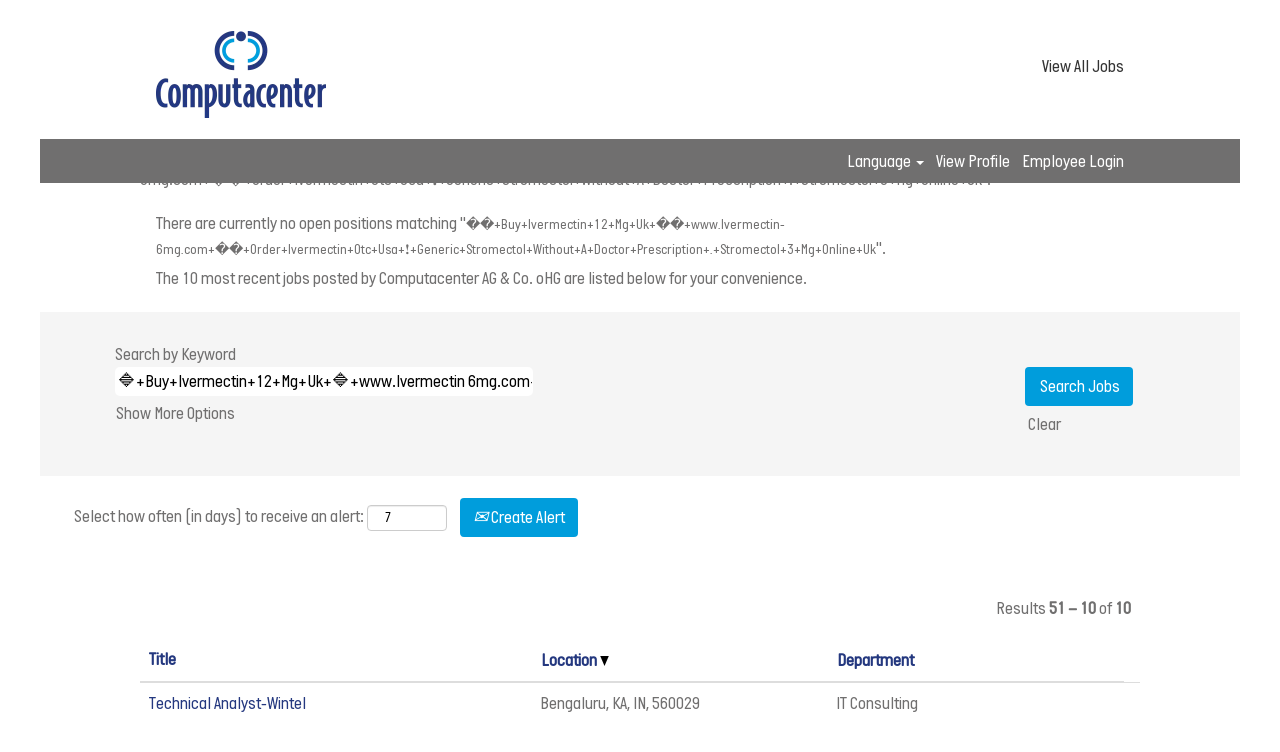

--- FILE ---
content_type: text/css
request_url: https://rmkcdn.successfactors.com/e2fb16e5/1d4e36dc-f8a9-47e2-9f3d-6.css
body_size: 12110
content:
/* Correlation Id: [64f76a2c-cfbf-4972-a979-cfdb5f7f702b] */.pagination-well{float:right;}body.coreCSB div.ukCookiePolicy > div.container{background:rgba(216,216,216,1.0) !important;}body.coreCSB div.ukCookiePolicy > div.container,div.ukCookiePolicy h3,div.ukCookiePolicy h4,div.ukCookiePolicy h5{color:rgb(112,111,111) !important;}body.coreCSB div.ukCookiePolicy > div.container a:hover,body.coreCSB div.ukCookiePolicy > div.container a:focus{color:rgb(0,157,220) !important;}body.coreCSB div.ukCookiePolicy > div.container a,body.coreCSB div.ukCookiePolicy > div.container a{color:rgb(18,53,86) !important;}body.coreCSB div.ukCookiePolicy > div.container button.btn:hover,body.coreCSB div.ukCookiePolicy > div.container button.btn:focus{background:rgba(112,111,111,1.0) !important;}body.coreCSB div.ukCookiePolicy > div.container button.btn,body.coreCSB div.ukCookiePolicy > div.container button.btn{background:rgba(216,216,216,1.0) !important;}body.coreCSB div.ukCookiePolicy > div.container button.btn,body.coreCSB div.ukCookiePolicy > div.container button.btn{color:rgb(36,56,127) !important;}.job .job-location .jobmarkets{display:none;}body.coreCSB .fontcolorb9a00efb6f5c6e8a56a91390486728b2,body.coreCSB .fontcolorb9a00efb6f5c6e8a56a91390486728b2 h1,body.coreCSB .fontcolorb9a00efb6f5c6e8a56a91390486728b2 h2,body.coreCSB .fontcolorb9a00efb6f5c6e8a56a91390486728b2 h3,body.coreCSB .fontcolorb9a00efb6f5c6e8a56a91390486728b2 h4,body.coreCSB .fontcolorb9a00efb6f5c6e8a56a91390486728b2 h5,body.coreCSB .fontcolorb9a00efb6f5c6e8a56a91390486728b2 h6,body.coreCSB .fontcolorb9a00efb6f5c6e8a56a91390486728b2 .force .the .color{color:rgb(34,51,68) !important;}body.coreCSB .backgroundcolorb9a00efb6f5c6e8a56a91390486728b2{background-color:rgba(34,51,68,1.0);}body.coreCSB .bordercolorb9a00efb6f5c6e8a56a91390486728b2{border-color:rgba(34,51,68,1.0);}body.coreCSB .linkcolorb9a00efb6f5c6e8a56a91390486728b2 a, html > body.coreCSB a.linkcolorb9a00efb6f5c6e8a56a91390486728b2{color:rgb(34,51,68) !important;}body.coreCSB .linkhovercolorb9a00efb6f5c6e8a56a91390486728b2 a:not(.btn):hover,body.coreCSB .linkhovercolorb9a00efb6f5c6e8a56a91390486728b2 a:not(.btn):focus,html > body.coreCSB a.linkhovercolorb9a00efb6f5c6e8a56a91390486728b2:not(.btn):hover,body.coreCSB#body a.linkhovercolorb9a00efb6f5c6e8a56a91390486728b2:not(.btn):focus{color:rgb(34,51,68) !important;}body.coreCSB .linkhovercolorb9a00efb6f5c6e8a56a91390486728b2 > span > a:hover,body.coreCSB .linkhovercolorb9a00efb6f5c6e8a56a91390486728b2 > span > a:focus{color:rgb(34,51,68) !important;}body.coreCSB .customheaderlinkhovercolorb9a00efb6f5c6e8a56a91390486728b2 a:not(.btn):focus{border:1px dashed rgba(34,51,68,1.0) !important; outline:none !important; box-shadow: none;}body.coreCSB .fontcolor1d2db517925e4e3f55f919a8953fea84,body.coreCSB .fontcolor1d2db517925e4e3f55f919a8953fea84 h1,body.coreCSB .fontcolor1d2db517925e4e3f55f919a8953fea84 h2,body.coreCSB .fontcolor1d2db517925e4e3f55f919a8953fea84 h3,body.coreCSB .fontcolor1d2db517925e4e3f55f919a8953fea84 h4,body.coreCSB .fontcolor1d2db517925e4e3f55f919a8953fea84 h5,body.coreCSB .fontcolor1d2db517925e4e3f55f919a8953fea84 h6,body.coreCSB .fontcolor1d2db517925e4e3f55f919a8953fea84 .force .the .color{color:rgb(18,53,86) !important;}body.coreCSB .backgroundcolor1d2db517925e4e3f55f919a8953fea84{background-color:rgba(18,53,86,1.0);}body.coreCSB .bordercolor1d2db517925e4e3f55f919a8953fea84{border-color:rgba(18,53,86,1.0);}body.coreCSB .linkcolor1d2db517925e4e3f55f919a8953fea84 a, html > body.coreCSB a.linkcolor1d2db517925e4e3f55f919a8953fea84{color:rgb(18,53,86) !important;}body.coreCSB .linkhovercolor1d2db517925e4e3f55f919a8953fea84 a:not(.btn):hover,body.coreCSB .linkhovercolor1d2db517925e4e3f55f919a8953fea84 a:not(.btn):focus,html > body.coreCSB a.linkhovercolor1d2db517925e4e3f55f919a8953fea84:not(.btn):hover,body.coreCSB#body a.linkhovercolor1d2db517925e4e3f55f919a8953fea84:not(.btn):focus{color:rgb(18,53,86) !important;}body.coreCSB .linkhovercolor1d2db517925e4e3f55f919a8953fea84 > span > a:hover,body.coreCSB .linkhovercolor1d2db517925e4e3f55f919a8953fea84 > span > a:focus{color:rgb(18,53,86) !important;}body.coreCSB .customheaderlinkhovercolor1d2db517925e4e3f55f919a8953fea84 a:not(.btn):focus{border:1px dashed rgba(18,53,86,1.0) !important; outline:none !important; box-shadow: none;}body.coreCSB .fontcolorc63bfd23,body.coreCSB .fontcolorc63bfd23 h1,body.coreCSB .fontcolorc63bfd23 h2,body.coreCSB .fontcolorc63bfd23 h3,body.coreCSB .fontcolorc63bfd23 h4,body.coreCSB .fontcolorc63bfd23 h5,body.coreCSB .fontcolorc63bfd23 h6,body.coreCSB .fontcolorc63bfd23 .force .the .color{color:rgb(91,148,255) !important;}body.coreCSB .backgroundcolorc63bfd23{background-color:rgba(91,148,255,1.0);}body.coreCSB .bordercolorc63bfd23{border-color:rgba(91,148,255,1.0);}body.coreCSB .linkcolorc63bfd23 a, html > body.coreCSB a.linkcolorc63bfd23{color:rgb(91,148,255) !important;}body.coreCSB .linkhovercolorc63bfd23 a:not(.btn):hover,body.coreCSB .linkhovercolorc63bfd23 a:not(.btn):focus,html > body.coreCSB a.linkhovercolorc63bfd23:not(.btn):hover,body.coreCSB#body a.linkhovercolorc63bfd23:not(.btn):focus{color:rgb(91,148,255) !important;}body.coreCSB .linkhovercolorc63bfd23 > span > a:hover,body.coreCSB .linkhovercolorc63bfd23 > span > a:focus{color:rgb(91,148,255) !important;}body.coreCSB .customheaderlinkhovercolorc63bfd23 a:not(.btn):focus{border:1px dashed rgba(91,148,255,1.0) !important; outline:none !important; box-shadow: none;}body.coreCSB .fontcolora880bb1b,body.coreCSB .fontcolora880bb1b h1,body.coreCSB .fontcolora880bb1b h2,body.coreCSB .fontcolora880bb1b h3,body.coreCSB .fontcolora880bb1b h4,body.coreCSB .fontcolora880bb1b h5,body.coreCSB .fontcolora880bb1b h6,body.coreCSB .fontcolora880bb1b .force .the .color{color:rgb(153,153,153) !important;}body.coreCSB .backgroundcolora880bb1b{background-color:rgba(153,153,153,1.0);}body.coreCSB .bordercolora880bb1b{border-color:rgba(153,153,153,1.0);}body.coreCSB .linkcolora880bb1b a, html > body.coreCSB a.linkcolora880bb1b{color:rgb(153,153,153) !important;}body.coreCSB .linkhovercolora880bb1b a:not(.btn):hover,body.coreCSB .linkhovercolora880bb1b a:not(.btn):focus,html > body.coreCSB a.linkhovercolora880bb1b:not(.btn):hover,body.coreCSB#body a.linkhovercolora880bb1b:not(.btn):focus{color:rgb(153,153,153) !important;}body.coreCSB .linkhovercolora880bb1b > span > a:hover,body.coreCSB .linkhovercolora880bb1b > span > a:focus{color:rgb(153,153,153) !important;}body.coreCSB .customheaderlinkhovercolora880bb1b a:not(.btn):focus{border:1px dashed rgba(153,153,153,1.0) !important; outline:none !important; box-shadow: none;}body.coreCSB .fontcolorb6a533a1,body.coreCSB .fontcolorb6a533a1 h1,body.coreCSB .fontcolorb6a533a1 h2,body.coreCSB .fontcolorb6a533a1 h3,body.coreCSB .fontcolorb6a533a1 h4,body.coreCSB .fontcolorb6a533a1 h5,body.coreCSB .fontcolorb6a533a1 h6,body.coreCSB .fontcolorb6a533a1 .force .the .color{color:rgb(0,0,0) !important;}body.coreCSB .backgroundcolorb6a533a1{background-color:rgba(0,0,0,1.0);}body.coreCSB .bordercolorb6a533a1{border-color:rgba(0,0,0,1.0);}body.coreCSB .linkcolorb6a533a1 a, html > body.coreCSB a.linkcolorb6a533a1{color:rgb(0,0,0) !important;}body.coreCSB .linkhovercolorb6a533a1 a:not(.btn):hover,body.coreCSB .linkhovercolorb6a533a1 a:not(.btn):focus,html > body.coreCSB a.linkhovercolorb6a533a1:not(.btn):hover,body.coreCSB#body a.linkhovercolorb6a533a1:not(.btn):focus{color:rgb(0,0,0) !important;}body.coreCSB .linkhovercolorb6a533a1 > span > a:hover,body.coreCSB .linkhovercolorb6a533a1 > span > a:focus{color:rgb(0,0,0) !important;}body.coreCSB .customheaderlinkhovercolorb6a533a1 a:not(.btn):focus{border:1px dashed rgba(0,0,0,1.0) !important; outline:none !important; box-shadow: none;}body.coreCSB .fontcolor76a1865d,body.coreCSB .fontcolor76a1865d h1,body.coreCSB .fontcolor76a1865d h2,body.coreCSB .fontcolor76a1865d h3,body.coreCSB .fontcolor76a1865d h4,body.coreCSB .fontcolor76a1865d h5,body.coreCSB .fontcolor76a1865d h6,body.coreCSB .fontcolor76a1865d .force .the .color{color:rgb(216,216,216) !important;}body.coreCSB .backgroundcolor76a1865d{background-color:rgba(216,216,216,1.0);}body.coreCSB .bordercolor76a1865d{border-color:rgba(216,216,216,1.0);}body.coreCSB .linkcolor76a1865d a, html > body.coreCSB a.linkcolor76a1865d{color:rgb(216,216,216) !important;}body.coreCSB .linkhovercolor76a1865d a:not(.btn):hover,body.coreCSB .linkhovercolor76a1865d a:not(.btn):focus,html > body.coreCSB a.linkhovercolor76a1865d:not(.btn):hover,body.coreCSB#body a.linkhovercolor76a1865d:not(.btn):focus{color:rgb(216,216,216) !important;}body.coreCSB .linkhovercolor76a1865d > span > a:hover,body.coreCSB .linkhovercolor76a1865d > span > a:focus{color:rgb(216,216,216) !important;}body.coreCSB .customheaderlinkhovercolor76a1865d a:not(.btn):focus{border:1px dashed rgba(216,216,216,1.0) !important; outline:none !important; box-shadow: none;}body.coreCSB .fontcolor2f80d8612e51a687,body.coreCSB .fontcolor2f80d8612e51a687 h1,body.coreCSB .fontcolor2f80d8612e51a687 h2,body.coreCSB .fontcolor2f80d8612e51a687 h3,body.coreCSB .fontcolor2f80d8612e51a687 h4,body.coreCSB .fontcolor2f80d8612e51a687 h5,body.coreCSB .fontcolor2f80d8612e51a687 h6,body.coreCSB .fontcolor2f80d8612e51a687 .force .the .color{color:rgb(255,255,255) !important;}body.coreCSB .backgroundcolor2f80d8612e51a687{background-color:rgba(255,255,255,1.0);}body.coreCSB .bordercolor2f80d8612e51a687{border-color:rgba(255,255,255,1.0);}body.coreCSB .linkcolor2f80d8612e51a687 a, html > body.coreCSB a.linkcolor2f80d8612e51a687{color:rgb(255,255,255) !important;}body.coreCSB .linkhovercolor2f80d8612e51a687 a:not(.btn):hover,body.coreCSB .linkhovercolor2f80d8612e51a687 a:not(.btn):focus,html > body.coreCSB a.linkhovercolor2f80d8612e51a687:not(.btn):hover,body.coreCSB#body a.linkhovercolor2f80d8612e51a687:not(.btn):focus{color:rgb(255,255,255) !important;}body.coreCSB .linkhovercolor2f80d8612e51a687 > span > a:hover,body.coreCSB .linkhovercolor2f80d8612e51a687 > span > a:focus{color:rgb(255,255,255) !important;}body.coreCSB .customheaderlinkhovercolor2f80d8612e51a687 a:not(.btn):focus{border:1px dashed rgba(255,255,255,1.0) !important; outline:none !important; box-shadow: none;}body.coreCSB .fontcolor4c491cc32cdf588f,body.coreCSB .fontcolor4c491cc32cdf588f h1,body.coreCSB .fontcolor4c491cc32cdf588f h2,body.coreCSB .fontcolor4c491cc32cdf588f h3,body.coreCSB .fontcolor4c491cc32cdf588f h4,body.coreCSB .fontcolor4c491cc32cdf588f h5,body.coreCSB .fontcolor4c491cc32cdf588f h6,body.coreCSB .fontcolor4c491cc32cdf588f .force .the .color{color:rgb(36,56,127) !important;}body.coreCSB .backgroundcolor4c491cc32cdf588f{background-color:rgba(36,56,127,1.0);}body.coreCSB .bordercolor4c491cc32cdf588f{border-color:rgba(36,56,127,1.0);}body.coreCSB .linkcolor4c491cc32cdf588f a, html > body.coreCSB a.linkcolor4c491cc32cdf588f{color:rgb(36,56,127) !important;}body.coreCSB .linkhovercolor4c491cc32cdf588f a:not(.btn):hover,body.coreCSB .linkhovercolor4c491cc32cdf588f a:not(.btn):focus,html > body.coreCSB a.linkhovercolor4c491cc32cdf588f:not(.btn):hover,body.coreCSB#body a.linkhovercolor4c491cc32cdf588f:not(.btn):focus{color:rgb(36,56,127) !important;}body.coreCSB .linkhovercolor4c491cc32cdf588f > span > a:hover,body.coreCSB .linkhovercolor4c491cc32cdf588f > span > a:focus{color:rgb(36,56,127) !important;}body.coreCSB .customheaderlinkhovercolor4c491cc32cdf588f a:not(.btn):focus{border:1px dashed rgba(36,56,127,1.0) !important; outline:none !important; box-shadow: none;}body.coreCSB .fontcolor198eb0ce86cb93a3,body.coreCSB .fontcolor198eb0ce86cb93a3 h1,body.coreCSB .fontcolor198eb0ce86cb93a3 h2,body.coreCSB .fontcolor198eb0ce86cb93a3 h3,body.coreCSB .fontcolor198eb0ce86cb93a3 h4,body.coreCSB .fontcolor198eb0ce86cb93a3 h5,body.coreCSB .fontcolor198eb0ce86cb93a3 h6,body.coreCSB .fontcolor198eb0ce86cb93a3 .force .the .color{color:rgb(112,111,111) !important;}body.coreCSB .backgroundcolor198eb0ce86cb93a3{background-color:rgba(112,111,111,1.0);}body.coreCSB .bordercolor198eb0ce86cb93a3{border-color:rgba(112,111,111,1.0);}body.coreCSB .linkcolor198eb0ce86cb93a3 a, html > body.coreCSB a.linkcolor198eb0ce86cb93a3{color:rgb(112,111,111) !important;}body.coreCSB .linkhovercolor198eb0ce86cb93a3 a:not(.btn):hover,body.coreCSB .linkhovercolor198eb0ce86cb93a3 a:not(.btn):focus,html > body.coreCSB a.linkhovercolor198eb0ce86cb93a3:not(.btn):hover,body.coreCSB#body a.linkhovercolor198eb0ce86cb93a3:not(.btn):focus{color:rgb(112,111,111) !important;}body.coreCSB .linkhovercolor198eb0ce86cb93a3 > span > a:hover,body.coreCSB .linkhovercolor198eb0ce86cb93a3 > span > a:focus{color:rgb(112,111,111) !important;}body.coreCSB .customheaderlinkhovercolor198eb0ce86cb93a3 a:not(.btn):focus{border:1px dashed rgba(112,111,111,1.0) !important; outline:none !important; box-shadow: none;}body.coreCSB .fontcolor72820c917ddb9bb4,body.coreCSB .fontcolor72820c917ddb9bb4 h1,body.coreCSB .fontcolor72820c917ddb9bb4 h2,body.coreCSB .fontcolor72820c917ddb9bb4 h3,body.coreCSB .fontcolor72820c917ddb9bb4 h4,body.coreCSB .fontcolor72820c917ddb9bb4 h5,body.coreCSB .fontcolor72820c917ddb9bb4 h6,body.coreCSB .fontcolor72820c917ddb9bb4 .force .the .color{color:rgb(0,157,220) !important;}body.coreCSB .backgroundcolor72820c917ddb9bb4{background-color:rgba(0,157,220,1.0);}body.coreCSB .bordercolor72820c917ddb9bb4{border-color:rgba(0,157,220,1.0);}body.coreCSB .linkcolor72820c917ddb9bb4 a, html > body.coreCSB a.linkcolor72820c917ddb9bb4{color:rgb(0,157,220) !important;}body.coreCSB .linkhovercolor72820c917ddb9bb4 a:not(.btn):hover,body.coreCSB .linkhovercolor72820c917ddb9bb4 a:not(.btn):focus,html > body.coreCSB a.linkhovercolor72820c917ddb9bb4:not(.btn):hover,body.coreCSB#body a.linkhovercolor72820c917ddb9bb4:not(.btn):focus{color:rgb(0,157,220) !important;}body.coreCSB .linkhovercolor72820c917ddb9bb4 > span > a:hover,body.coreCSB .linkhovercolor72820c917ddb9bb4 > span > a:focus{color:rgb(0,157,220) !important;}body.coreCSB .customheaderlinkhovercolor72820c917ddb9bb4 a:not(.btn):focus{border:1px dashed rgba(0,157,220,1.0) !important; outline:none !important; box-shadow: none;}body.coreCSB .fontcolord05cbc8eb45868c0,body.coreCSB .fontcolord05cbc8eb45868c0 h1,body.coreCSB .fontcolord05cbc8eb45868c0 h2,body.coreCSB .fontcolord05cbc8eb45868c0 h3,body.coreCSB .fontcolord05cbc8eb45868c0 h4,body.coreCSB .fontcolord05cbc8eb45868c0 h5,body.coreCSB .fontcolord05cbc8eb45868c0 h6,body.coreCSB .fontcolord05cbc8eb45868c0 .force .the .color{color:rgb(189,188,188) !important;}body.coreCSB .backgroundcolord05cbc8eb45868c0{background-color:rgba(189,188,188,1.0);}body.coreCSB .bordercolord05cbc8eb45868c0{border-color:rgba(189,188,188,1.0);}body.coreCSB .linkcolord05cbc8eb45868c0 a, html > body.coreCSB a.linkcolord05cbc8eb45868c0{color:rgb(189,188,188) !important;}body.coreCSB .linkhovercolord05cbc8eb45868c0 a:not(.btn):hover,body.coreCSB .linkhovercolord05cbc8eb45868c0 a:not(.btn):focus,html > body.coreCSB a.linkhovercolord05cbc8eb45868c0:not(.btn):hover,body.coreCSB#body a.linkhovercolord05cbc8eb45868c0:not(.btn):focus{color:rgb(189,188,188) !important;}body.coreCSB .linkhovercolord05cbc8eb45868c0 > span > a:hover,body.coreCSB .linkhovercolord05cbc8eb45868c0 > span > a:focus{color:rgb(189,188,188) !important;}body.coreCSB .customheaderlinkhovercolord05cbc8eb45868c0 a:not(.btn):focus{border:1px dashed rgba(189,188,188,1.0) !important; outline:none !important; box-shadow: none;}body.coreCSB .fontcolorcfc8396817a526d8,body.coreCSB .fontcolorcfc8396817a526d8 h1,body.coreCSB .fontcolorcfc8396817a526d8 h2,body.coreCSB .fontcolorcfc8396817a526d8 h3,body.coreCSB .fontcolorcfc8396817a526d8 h4,body.coreCSB .fontcolorcfc8396817a526d8 h5,body.coreCSB .fontcolorcfc8396817a526d8 h6,body.coreCSB .fontcolorcfc8396817a526d8 .force .the .color{color:rgb(255,255,255) !important;}body.coreCSB .backgroundcolorcfc8396817a526d8{background-color:rgba(255,255,255,1.0);}body.coreCSB .bordercolorcfc8396817a526d8{border-color:rgba(255,255,255,1.0);}body.coreCSB .linkcolorcfc8396817a526d8 a, html > body.coreCSB a.linkcolorcfc8396817a526d8{color:rgb(255,255,255) !important;}body.coreCSB .linkhovercolorcfc8396817a526d8 a:not(.btn):hover,body.coreCSB .linkhovercolorcfc8396817a526d8 a:not(.btn):focus,html > body.coreCSB a.linkhovercolorcfc8396817a526d8:not(.btn):hover,body.coreCSB#body a.linkhovercolorcfc8396817a526d8:not(.btn):focus{color:rgb(255,255,255) !important;}body.coreCSB .linkhovercolorcfc8396817a526d8 > span > a:hover,body.coreCSB .linkhovercolorcfc8396817a526d8 > span > a:focus{color:rgb(255,255,255) !important;}body.coreCSB .customheaderlinkhovercolorcfc8396817a526d8 a:not(.btn):focus{border:1px dashed rgba(255,255,255,1.0) !important; outline:none !important; box-shadow: none;}body.coreCSB .fontcolor91440d7a72691085,body.coreCSB .fontcolor91440d7a72691085 h1,body.coreCSB .fontcolor91440d7a72691085 h2,body.coreCSB .fontcolor91440d7a72691085 h3,body.coreCSB .fontcolor91440d7a72691085 h4,body.coreCSB .fontcolor91440d7a72691085 h5,body.coreCSB .fontcolor91440d7a72691085 h6,body.coreCSB .fontcolor91440d7a72691085 .force .the .color{color:rgb(111,112,112) !important;}body.coreCSB .backgroundcolor91440d7a72691085{background-color:rgba(111,112,112,1.0);}body.coreCSB .bordercolor91440d7a72691085{border-color:rgba(111,112,112,1.0);}body.coreCSB .linkcolor91440d7a72691085 a, html > body.coreCSB a.linkcolor91440d7a72691085{color:rgb(111,112,112) !important;}body.coreCSB .linkhovercolor91440d7a72691085 a:not(.btn):hover,body.coreCSB .linkhovercolor91440d7a72691085 a:not(.btn):focus,html > body.coreCSB a.linkhovercolor91440d7a72691085:not(.btn):hover,body.coreCSB#body a.linkhovercolor91440d7a72691085:not(.btn):focus{color:rgb(111,112,112) !important;}body.coreCSB .linkhovercolor91440d7a72691085 > span > a:hover,body.coreCSB .linkhovercolor91440d7a72691085 > span > a:focus{color:rgb(111,112,112) !important;}body.coreCSB .customheaderlinkhovercolor91440d7a72691085 a:not(.btn):focus{border:1px dashed rgba(111,112,112,1.0) !important; outline:none !important; box-shadow: none;}body.coreCSB .fontcolor22456c33a3c71c19,body.coreCSB .fontcolor22456c33a3c71c19 h1,body.coreCSB .fontcolor22456c33a3c71c19 h2,body.coreCSB .fontcolor22456c33a3c71c19 h3,body.coreCSB .fontcolor22456c33a3c71c19 h4,body.coreCSB .fontcolor22456c33a3c71c19 h5,body.coreCSB .fontcolor22456c33a3c71c19 h6,body.coreCSB .fontcolor22456c33a3c71c19 .force .the .color{color:rgb(170,218,255) !important;}body.coreCSB .backgroundcolor22456c33a3c71c19{background-color:rgba(170,218,255,1.0);}body.coreCSB .bordercolor22456c33a3c71c19{border-color:rgba(170,218,255,1.0);}body.coreCSB .linkcolor22456c33a3c71c19 a, html > body.coreCSB a.linkcolor22456c33a3c71c19{color:rgb(170,218,255) !important;}body.coreCSB .linkhovercolor22456c33a3c71c19 a:not(.btn):hover,body.coreCSB .linkhovercolor22456c33a3c71c19 a:not(.btn):focus,html > body.coreCSB a.linkhovercolor22456c33a3c71c19:not(.btn):hover,body.coreCSB#body a.linkhovercolor22456c33a3c71c19:not(.btn):focus{color:rgb(170,218,255) !important;}body.coreCSB .linkhovercolor22456c33a3c71c19 > span > a:hover,body.coreCSB .linkhovercolor22456c33a3c71c19 > span > a:focus{color:rgb(170,218,255) !important;}body.coreCSB .customheaderlinkhovercolor22456c33a3c71c19 a:not(.btn):focus{border:1px dashed rgba(170,218,255,1.0) !important; outline:none !important; box-shadow: none;}body.coreCSB .fontcolor35d80995e5491b09,body.coreCSB .fontcolor35d80995e5491b09 h1,body.coreCSB .fontcolor35d80995e5491b09 h2,body.coreCSB .fontcolor35d80995e5491b09 h3,body.coreCSB .fontcolor35d80995e5491b09 h4,body.coreCSB .fontcolor35d80995e5491b09 h5,body.coreCSB .fontcolor35d80995e5491b09 h6,body.coreCSB .fontcolor35d80995e5491b09 .force .the .color{color:rgb(255,255,255) !important;}body.coreCSB .backgroundcolor35d80995e5491b09{background-color:rgba(255,255,255,1.0);}body.coreCSB .bordercolor35d80995e5491b09{border-color:rgba(255,255,255,1.0);}body.coreCSB .linkcolor35d80995e5491b09 a, html > body.coreCSB a.linkcolor35d80995e5491b09{color:rgb(255,255,255) !important;}body.coreCSB .linkhovercolor35d80995e5491b09 a:not(.btn):hover,body.coreCSB .linkhovercolor35d80995e5491b09 a:not(.btn):focus,html > body.coreCSB a.linkhovercolor35d80995e5491b09:not(.btn):hover,body.coreCSB#body a.linkhovercolor35d80995e5491b09:not(.btn):focus{color:rgb(255,255,255) !important;}body.coreCSB .linkhovercolor35d80995e5491b09 > span > a:hover,body.coreCSB .linkhovercolor35d80995e5491b09 > span > a:focus{color:rgb(255,255,255) !important;}body.coreCSB .customheaderlinkhovercolor35d80995e5491b09 a:not(.btn):focus{border:1px dashed rgba(255,255,255,1.0) !important; outline:none !important; box-shadow: none;}body.coreCSB .fontcolor1e71ad471db43c2a,body.coreCSB .fontcolor1e71ad471db43c2a h1,body.coreCSB .fontcolor1e71ad471db43c2a h2,body.coreCSB .fontcolor1e71ad471db43c2a h3,body.coreCSB .fontcolor1e71ad471db43c2a h4,body.coreCSB .fontcolor1e71ad471db43c2a h5,body.coreCSB .fontcolor1e71ad471db43c2a h6,body.coreCSB .fontcolor1e71ad471db43c2a .force .the .color{color:rgb(71,69,69) !important;}body.coreCSB .backgroundcolor1e71ad471db43c2a{background-color:rgba(71,69,69,1.0);}body.coreCSB .bordercolor1e71ad471db43c2a{border-color:rgba(71,69,69,1.0);}body.coreCSB .linkcolor1e71ad471db43c2a a, html > body.coreCSB a.linkcolor1e71ad471db43c2a{color:rgb(71,69,69) !important;}body.coreCSB .linkhovercolor1e71ad471db43c2a a:not(.btn):hover,body.coreCSB .linkhovercolor1e71ad471db43c2a a:not(.btn):focus,html > body.coreCSB a.linkhovercolor1e71ad471db43c2a:not(.btn):hover,body.coreCSB#body a.linkhovercolor1e71ad471db43c2a:not(.btn):focus{color:rgb(71,69,69) !important;}body.coreCSB .linkhovercolor1e71ad471db43c2a > span > a:hover,body.coreCSB .linkhovercolor1e71ad471db43c2a > span > a:focus{color:rgb(71,69,69) !important;}body.coreCSB .customheaderlinkhovercolor1e71ad471db43c2a a:not(.btn):focus{border:1px dashed rgba(71,69,69,1.0) !important; outline:none !important; box-shadow: none;}body.coreCSB .fontcolorff962c2dc8d1ca63,body.coreCSB .fontcolorff962c2dc8d1ca63 h1,body.coreCSB .fontcolorff962c2dc8d1ca63 h2,body.coreCSB .fontcolorff962c2dc8d1ca63 h3,body.coreCSB .fontcolorff962c2dc8d1ca63 h4,body.coreCSB .fontcolorff962c2dc8d1ca63 h5,body.coreCSB .fontcolorff962c2dc8d1ca63 h6,body.coreCSB .fontcolorff962c2dc8d1ca63 .force .the .color{color:rgb(51,51,51) !important;}body.coreCSB .backgroundcolorff962c2dc8d1ca63{background-color:rgba(51,51,51,1.0);}body.coreCSB .bordercolorff962c2dc8d1ca63{border-color:rgba(51,51,51,1.0);}body.coreCSB .linkcolorff962c2dc8d1ca63 a, html > body.coreCSB a.linkcolorff962c2dc8d1ca63{color:rgb(51,51,51) !important;}body.coreCSB .linkhovercolorff962c2dc8d1ca63 a:not(.btn):hover,body.coreCSB .linkhovercolorff962c2dc8d1ca63 a:not(.btn):focus,html > body.coreCSB a.linkhovercolorff962c2dc8d1ca63:not(.btn):hover,body.coreCSB#body a.linkhovercolorff962c2dc8d1ca63:not(.btn):focus{color:rgb(51,51,51) !important;}body.coreCSB .linkhovercolorff962c2dc8d1ca63 > span > a:hover,body.coreCSB .linkhovercolorff962c2dc8d1ca63 > span > a:focus{color:rgb(51,51,51) !important;}body.coreCSB .customheaderlinkhovercolorff962c2dc8d1ca63 a:not(.btn):focus{border:1px dashed rgba(51,51,51,1.0) !important; outline:none !important; box-shadow: none;}body.coreCSB .fontcolor2551390fd28e157d,body.coreCSB .fontcolor2551390fd28e157d h1,body.coreCSB .fontcolor2551390fd28e157d h2,body.coreCSB .fontcolor2551390fd28e157d h3,body.coreCSB .fontcolor2551390fd28e157d h4,body.coreCSB .fontcolor2551390fd28e157d h5,body.coreCSB .fontcolor2551390fd28e157d h6,body.coreCSB .fontcolor2551390fd28e157d .force .the .color{color:rgb(245,245,245) !important;}body.coreCSB .backgroundcolor2551390fd28e157d{background-color:rgba(245,245,245,1.0);}body.coreCSB .bordercolor2551390fd28e157d{border-color:rgba(245,245,245,1.0);}body.coreCSB .linkcolor2551390fd28e157d a, html > body.coreCSB a.linkcolor2551390fd28e157d{color:rgb(245,245,245) !important;}body.coreCSB .linkhovercolor2551390fd28e157d a:not(.btn):hover,body.coreCSB .linkhovercolor2551390fd28e157d a:not(.btn):focus,html > body.coreCSB a.linkhovercolor2551390fd28e157d:not(.btn):hover,body.coreCSB#body a.linkhovercolor2551390fd28e157d:not(.btn):focus{color:rgb(245,245,245) !important;}body.coreCSB .linkhovercolor2551390fd28e157d > span > a:hover,body.coreCSB .linkhovercolor2551390fd28e157d > span > a:focus{color:rgb(245,245,245) !important;}body.coreCSB .customheaderlinkhovercolor2551390fd28e157d a:not(.btn):focus{border:1px dashed rgba(245,245,245,1.0) !important; outline:none !important; box-shadow: none;}body.coreCSB .fontcolor31d49c6c96c44e7f,body.coreCSB .fontcolor31d49c6c96c44e7f h1,body.coreCSB .fontcolor31d49c6c96c44e7f h2,body.coreCSB .fontcolor31d49c6c96c44e7f h3,body.coreCSB .fontcolor31d49c6c96c44e7f h4,body.coreCSB .fontcolor31d49c6c96c44e7f h5,body.coreCSB .fontcolor31d49c6c96c44e7f h6,body.coreCSB .fontcolor31d49c6c96c44e7f .force .the .color{color:rgb(241,41,56) !important;}body.coreCSB .backgroundcolor31d49c6c96c44e7f{background-color:rgba(241,41,56,1.0);}body.coreCSB .bordercolor31d49c6c96c44e7f{border-color:rgba(241,41,56,1.0);}body.coreCSB .linkcolor31d49c6c96c44e7f a, html > body.coreCSB a.linkcolor31d49c6c96c44e7f{color:rgb(241,41,56) !important;}body.coreCSB .linkhovercolor31d49c6c96c44e7f a:not(.btn):hover,body.coreCSB .linkhovercolor31d49c6c96c44e7f a:not(.btn):focus,html > body.coreCSB a.linkhovercolor31d49c6c96c44e7f:not(.btn):hover,body.coreCSB#body a.linkhovercolor31d49c6c96c44e7f:not(.btn):focus{color:rgb(241,41,56) !important;}body.coreCSB .linkhovercolor31d49c6c96c44e7f > span > a:hover,body.coreCSB .linkhovercolor31d49c6c96c44e7f > span > a:focus{color:rgb(241,41,56) !important;}body.coreCSB .customheaderlinkhovercolor31d49c6c96c44e7f a:not(.btn):focus{border:1px dashed rgba(241,41,56,1.0) !important; outline:none !important; box-shadow: none;}body.coreCSB .fontcolor0aa9daf0c2ef364b,body.coreCSB .fontcolor0aa9daf0c2ef364b h1,body.coreCSB .fontcolor0aa9daf0c2ef364b h2,body.coreCSB .fontcolor0aa9daf0c2ef364b h3,body.coreCSB .fontcolor0aa9daf0c2ef364b h4,body.coreCSB .fontcolor0aa9daf0c2ef364b h5,body.coreCSB .fontcolor0aa9daf0c2ef364b h6,body.coreCSB .fontcolor0aa9daf0c2ef364b .force .the .color{color:rgb(255,121,0) !important;}body.coreCSB .backgroundcolor0aa9daf0c2ef364b{background-color:rgba(255,121,0,1.0);}body.coreCSB .bordercolor0aa9daf0c2ef364b{border-color:rgba(255,121,0,1.0);}body.coreCSB .linkcolor0aa9daf0c2ef364b a, html > body.coreCSB a.linkcolor0aa9daf0c2ef364b{color:rgb(255,121,0) !important;}body.coreCSB .linkhovercolor0aa9daf0c2ef364b a:not(.btn):hover,body.coreCSB .linkhovercolor0aa9daf0c2ef364b a:not(.btn):focus,html > body.coreCSB a.linkhovercolor0aa9daf0c2ef364b:not(.btn):hover,body.coreCSB#body a.linkhovercolor0aa9daf0c2ef364b:not(.btn):focus{color:rgb(255,121,0) !important;}body.coreCSB .linkhovercolor0aa9daf0c2ef364b > span > a:hover,body.coreCSB .linkhovercolor0aa9daf0c2ef364b > span > a:focus{color:rgb(255,121,0) !important;}body.coreCSB .customheaderlinkhovercolor0aa9daf0c2ef364b a:not(.btn):focus{border:1px dashed rgba(255,121,0,1.0) !important; outline:none !important; box-shadow: none;}body.coreCSB .fontcolorb488d89f7618b417,body.coreCSB .fontcolorb488d89f7618b417 h1,body.coreCSB .fontcolorb488d89f7618b417 h2,body.coreCSB .fontcolorb488d89f7618b417 h3,body.coreCSB .fontcolorb488d89f7618b417 h4,body.coreCSB .fontcolorb488d89f7618b417 h5,body.coreCSB .fontcolorb488d89f7618b417 h6,body.coreCSB .fontcolorb488d89f7618b417 .force .the .color{color:rgb(143,212,0) !important;}body.coreCSB .backgroundcolorb488d89f7618b417{background-color:rgba(143,212,0,1.0);}body.coreCSB .bordercolorb488d89f7618b417{border-color:rgba(143,212,0,1.0);}body.coreCSB .linkcolorb488d89f7618b417 a, html > body.coreCSB a.linkcolorb488d89f7618b417{color:rgb(143,212,0) !important;}body.coreCSB .linkhovercolorb488d89f7618b417 a:not(.btn):hover,body.coreCSB .linkhovercolorb488d89f7618b417 a:not(.btn):focus,html > body.coreCSB a.linkhovercolorb488d89f7618b417:not(.btn):hover,body.coreCSB#body a.linkhovercolorb488d89f7618b417:not(.btn):focus{color:rgb(143,212,0) !important;}body.coreCSB .linkhovercolorb488d89f7618b417 > span > a:hover,body.coreCSB .linkhovercolorb488d89f7618b417 > span > a:focus{color:rgb(143,212,0) !important;}body.coreCSB .customheaderlinkhovercolorb488d89f7618b417 a:not(.btn):focus{border:1px dashed rgba(143,212,0,1.0) !important; outline:none !important; box-shadow: none;}body.coreCSB .fontcolor4450258cc5a3df2b,body.coreCSB .fontcolor4450258cc5a3df2b h1,body.coreCSB .fontcolor4450258cc5a3df2b h2,body.coreCSB .fontcolor4450258cc5a3df2b h3,body.coreCSB .fontcolor4450258cc5a3df2b h4,body.coreCSB .fontcolor4450258cc5a3df2b h5,body.coreCSB .fontcolor4450258cc5a3df2b h6,body.coreCSB .fontcolor4450258cc5a3df2b .force .the .color{color:rgb(181,108,108) !important;}body.coreCSB .backgroundcolor4450258cc5a3df2b{background-color:rgba(181,108,108,1.0);}body.coreCSB .bordercolor4450258cc5a3df2b{border-color:rgba(181,108,108,1.0);}body.coreCSB .linkcolor4450258cc5a3df2b a, html > body.coreCSB a.linkcolor4450258cc5a3df2b{color:rgb(181,108,108) !important;}body.coreCSB .linkhovercolor4450258cc5a3df2b a:not(.btn):hover,body.coreCSB .linkhovercolor4450258cc5a3df2b a:not(.btn):focus,html > body.coreCSB a.linkhovercolor4450258cc5a3df2b:not(.btn):hover,body.coreCSB#body a.linkhovercolor4450258cc5a3df2b:not(.btn):focus{color:rgb(181,108,108) !important;}body.coreCSB .linkhovercolor4450258cc5a3df2b > span > a:hover,body.coreCSB .linkhovercolor4450258cc5a3df2b > span > a:focus{color:rgb(181,108,108) !important;}body.coreCSB .customheaderlinkhovercolor4450258cc5a3df2b a:not(.btn):focus{border:1px dashed rgba(181,108,108,1.0) !important; outline:none !important; box-shadow: none;}
 @font-face {font-family: 'custom06b6212ddf7e4d5b972b5'; src: url('//rmkcdn.successfactors.com/e2fb16e5/06b6212d-df7e-4d5b-972b-5.ttf') format('truetype'); font-style: normal; font-weight: 400;}
 @font-face {font-family: 'customb33170251d7547edb13b6'; src: url('//rmkcdn.successfactors.com/e2fb16e5/b3317025-1d75-47ed-b13b-6.ttf') format('truetype'); font-style: normal; font-weight: 400;}
 @font-face {font-family: 'customdfde25ae2d6f47b3a7253'; src: url('//rmkcdn.successfactors.com/e2fb16e5/dfde25ae-2d6f-47b3-a725-3.ttf') format('truetype'); font-style: normal; font-weight: 400;}
 @font-face {font-family: 'custom22c8b1d43b254fc08e031'; src: url('//rmkcdn.successfactors.com/e2fb16e5/22c8b1d4-3b25-4fc0-8e03-1.ttf') format('truetype'); font-style: normal; font-weight: 400;}
 @font-face {font-family: 'customf082878c447c41758a61f'; src: url('//rmkcdn.successfactors.com/e2fb16e5/f082878c-447c-4175-8a61-f.ttf') format('truetype'); font-style: normal; font-weight: 400;}
 @font-face {font-family: 'custom5dc45439661b4f5285fdb'; src: url('//rmkcdn.successfactors.com/e2fb16e5/5dc45439-661b-4f52-85fd-b.ttf') format('truetype'); font-style: normal; font-weight: 400;}
 @font-face {font-family: 'customd3f3645432494cfe96e6b'; src: url('//rmkcdn.successfactors.com/e2fb16e5/d3f36454-3249-4cfe-96e6-b.ttf') format('truetype'); font-style: normal; font-weight: 400;}
 @font-face {font-family: 'customab1c29dc46d5493ba11db'; src: url('//rmkcdn.successfactors.com/e2fb16e5/ab1c29dc-46d5-493b-a11d-b.ttf') format('truetype'); font-style: normal; font-weight: 400;}
 @font-face {font-family: 'customee4d8eb0625246b7a6c73'; src: url('//rmkcdn.successfactors.com/e2fb16e5/ee4d8eb0-6252-46b7-a6c7-3.ttf') format('truetype'); font-style: normal; font-weight: 400;}
 @font-face {font-family: 'custom8b3ed553ca3840e696ecb'; src: url('//rmkcdn.successfactors.com/e2fb16e5/8b3ed553-ca38-40e6-96ec-b.ttf') format('truetype'); font-style: normal; font-weight: 400;}
 @font-face {font-family: 'customf8d8fe2d2c8545d0be4ac'; src: url('//rmkcdn.successfactors.com/e2fb16e5/f8d8fe2d-2c85-45d0-be4a-c.ttf') format('truetype'); font-style: normal; font-weight: 400;}
 @font-face {font-family: 'custom48450e627d8c48cda8339'; src: url('//rmkcdn.successfactors.com/e2fb16e5/48450e62-7d8c-48cd-a833-9.ttf') format('truetype'); font-style: normal; font-weight: 400;}
 @font-face {font-family: 'custom205e38722b1b413bad332'; src: url('//rmkcdn.successfactors.com/e2fb16e5/205e3872-2b1b-413b-ad33-2.ttf') format('truetype'); font-style: normal; font-weight: 400;}
 @font-face {font-family: 'customea217838f5b54f63a4451'; src: url('//rmkcdn.successfactors.com/e2fb16e5/ea217838-f5b5-4f63-a445-1.ttf') format('truetype'); font-style: normal; font-weight: 400;}
 @font-face {font-family: 'custom48669c64a3a14ad0b9cd6'; src: url('//rmkcdn.successfactors.com/e2fb16e5/48669c64-a3a1-4ad0-b9cd-6.ttf') format('truetype'); font-style: normal; font-weight: 400;}
 @font-face {font-family: 'custom949fb51bcd384bd6a1330'; src: url('//rmkcdn.successfactors.com/e2fb16e5/949fb51b-cd38-4bd6-a133-0.ttf') format('truetype'); font-style: normal; font-weight: 400;}

.backgroundimageb21bf161-bd37-4dc8-8c86-2{background-image:url(//rmkcdn.successfactors.com/e2fb16e5/b21bf161-bd37-4dc8-8c86-2.png) !important;}.backgroundimagefd6f97de-3715-4178-8755-e{background-image:url(//rmkcdn.successfactors.com/e2fb16e5/fd6f97de-3715-4178-8755-e.jpg) !important;}.backgroundimagee5445126-6458-4968-b135-0{background-image:url(//rmkcdn.successfactors.com/e2fb16e5/e5445126-6458-4968-b135-0.jpg) !important;}.backgroundimage97458611-7aad-4804-9dc9-9{background-image:url(//rmkcdn.successfactors.com/e2fb16e5/97458611-7aad-4804-9dc9-9.jpg) !important;}.backgroundimageef1ad9e2-faf8-46dd-9940-b{background-image:url(//rmkcdn.successfactors.com/e2fb16e5/ef1ad9e2-faf8-46dd-9940-b.jpg) !important;}.backgroundimage991b8216-51ce-4dbb-9363-b{background-image:url(//rmkcdn.successfactors.com/e2fb16e5/991b8216-51ce-4dbb-9363-b.jpg) !important;}.backgroundimage9e36fffe-8b65-461e-8aba-9{background-image:url(//rmkcdn.successfactors.com/e2fb16e5/9e36fffe-8b65-461e-8aba-9.jpg) !important;}.backgroundimage33b44e17-799f-4f7e-abc4-6{background-image:url(//rmkcdn.successfactors.com/e2fb16e5/33b44e17-799f-4f7e-abc4-6.jpg) !important;}.backgroundimage69e9169d-99b0-4acc-b86b-a{background-image:url(//rmkcdn.successfactors.com/e2fb16e5/69e9169d-99b0-4acc-b86b-a.jpg) !important;}.backgroundimage8854c877-e084-49d4-99f0-5{background-image:url(//rmkcdn.successfactors.com/e2fb16e5/8854c877-e084-49d4-99f0-5.jpg) !important;}.backgroundimageb3fff88a-f3c8-4c4a-b15f-b{background-image:url(//rmkcdn.successfactors.com/e2fb16e5/b3fff88a-f3c8-4c4a-b15f-b.png) !important;}.backgroundimage6c376a11-185c-4f32-8e1a-4{background-image:url(//rmkcdn.successfactors.com/e2fb16e5/6c376a11-185c-4f32-8e1a-4.png) !important;}.backgroundimage14eb54b9-8ab2-46f8-b830-3{background-image:url(//rmkcdn.successfactors.com/e2fb16e5/14eb54b9-8ab2-46f8-b830-3.png) !important;}.backgroundimagebb69b42c-391c-476c-aaaf-b{background-image:url(//rmkcdn.successfactors.com/e2fb16e5/bb69b42c-391c-476c-aaaf-b.jpg) !important;}.backgroundimage3848c972-82a8-4123-a3c7-b{background-image:url(//rmkcdn.successfactors.com/e2fb16e5/3848c972-82a8-4123-a3c7-b.jpg) !important;}.backgroundimage8ca7567a-232d-4906-8d68-9{background-image:url(//rmkcdn.successfactors.com/e2fb16e5/8ca7567a-232d-4906-8d68-9.jpg) !important;}.backgroundimage91c649f2-703d-4428-a12a-0{background-image:url(//rmkcdn.successfactors.com/e2fb16e5/91c649f2-703d-4428-a12a-0.png) !important;}.backgroundimage311ac4a1-8b76-4654-a2d3-d{background-image:url(//rmkcdn.successfactors.com/e2fb16e5/311ac4a1-8b76-4654-a2d3-d.jpg) !important;}.backgroundimagee361c133-5444-4958-86a2-e{background-image:url(//rmkcdn.successfactors.com/e2fb16e5/e361c133-5444-4958-86a2-e.jpg) !important;}.backgroundimagef5f85036-61c4-4d6c-b03f-5{background-image:url(//rmkcdn.successfactors.com/e2fb16e5/f5f85036-61c4-4d6c-b03f-5.png) !important;}.backgroundimage8cd775db-958f-4d76-afdd-f{background-image:url(//rmkcdn.successfactors.com/e2fb16e5/8cd775db-958f-4d76-afdd-f.jpg) !important;}.backgroundimage6ccf5d7d-2754-4786-8950-2{background-image:url(//rmkcdn.successfactors.com/e2fb16e5/6ccf5d7d-2754-4786-8950-2.jpg) !important;}.backgroundimaged4bb2847-fea6-4557-ba08-2{background-image:url(//rmkcdn.successfactors.com/e2fb16e5/d4bb2847-fea6-4557-ba08-2.jpg) !important;}.backgroundimage3b176392-0156-4c75-8b1f-f{background-image:url(//rmkcdn.successfactors.com/e2fb16e5/3b176392-0156-4c75-8b1f-f.jpg) !important;}.backgroundimageb03ef207-43b2-499e-8574-a{background-image:url(//rmkcdn.successfactors.com/e2fb16e5/b03ef207-43b2-499e-8574-a.jpg) !important;}.backgroundimage5db137b8-c887-4c15-8ce2-4{background-image:url(//rmkcdn.successfactors.com/e2fb16e5/5db137b8-c887-4c15-8ce2-4.jpg) !important;}.backgroundimagee1dce835-8ba0-4a36-a55c-3{background-image:url(//rmkcdn.successfactors.com/e2fb16e5/e1dce835-8ba0-4a36-a55c-3.jpg) !important;}.backgroundimage2c7ee29a-2005-4397-9799-0{background-image:url(//rmkcdn.successfactors.com/e2fb16e5/2c7ee29a-2005-4397-9799-0.jpg) !important;}.backgroundimageecc32322-fba3-4638-b9af-4{background-image:url(//rmkcdn.successfactors.com/e2fb16e5/ecc32322-fba3-4638-b9af-4.jpg) !important;}.backgroundimage8b4ea622-39fd-4487-84fc-9{background-image:url(//rmkcdn.successfactors.com/e2fb16e5/8b4ea622-39fd-4487-84fc-9.jpg) !important;}.backgroundimagec7a9ae18-6abe-4474-8975-2{background-image:url(//rmkcdn.successfactors.com/e2fb16e5/c7a9ae18-6abe-4474-8975-2.jpg) !important;}.backgroundimage98d5bc1a-6805-4713-86bf-5{background-image:url(//rmkcdn.successfactors.com/e2fb16e5/98d5bc1a-6805-4713-86bf-5.jpg) !important;}.backgroundimage9dcd211e-d555-4790-a08a-2{background-image:url(//rmkcdn.successfactors.com/e2fb16e5/9dcd211e-d555-4790-a08a-2.jpg) !important;}.backgroundimage9691c589-2f1a-494a-80bd-5{background-image:url(//rmkcdn.successfactors.com/e2fb16e5/9691c589-2f1a-494a-80bd-5.jpg) !important;}.backgroundimageca2bdc55-b755-46bd-a0dc-0{background-image:url(//rmkcdn.successfactors.com/e2fb16e5/ca2bdc55-b755-46bd-a0dc-0.jpg) !important;}.backgroundimagefc26010f-88af-45ab-a18d-7{background-image:url(//rmkcdn.successfactors.com/e2fb16e5/fc26010f-88af-45ab-a18d-7.jpg) !important;}.backgroundimageffa173f1-4795-4bee-8787-3{background-image:url(//rmkcdn.successfactors.com/e2fb16e5/ffa173f1-4795-4bee-8787-3.jpg) !important;}.backgroundimage31f765f3-9083-4295-9aa2-f{background-image:url(//rmkcdn.successfactors.com/e2fb16e5/31f765f3-9083-4295-9aa2-f.jpg) !important;}.backgroundimage80e2f8bf-c412-4187-a427-d{background-image:url(//rmkcdn.successfactors.com/e2fb16e5/80e2f8bf-c412-4187-a427-d.jpg) !important;}.backgroundimage839e7ab8-9dbf-4389-a8dc-4{background-image:url(//rmkcdn.successfactors.com/e2fb16e5/839e7ab8-9dbf-4389-a8dc-4.jpg) !important;}.backgroundimage8d7de0ce-da58-4a74-a4b2-d{background-image:url(//rmkcdn.successfactors.com/e2fb16e5/8d7de0ce-da58-4a74-a4b2-d.jpg) !important;}.backgroundimagebf968f95-8d68-44c0-bb03-c{background-image:url(//rmkcdn.successfactors.com/e2fb16e5/bf968f95-8d68-44c0-bb03-c.png) !important;}.backgroundimagec197a40b-b32b-400d-beda-9{background-image:url(//rmkcdn.successfactors.com/e2fb16e5/c197a40b-b32b-400d-beda-9.png) !important;}.backgroundimagebf85df41-f685-4f23-a5d4-4{background-image:url(//rmkcdn.successfactors.com/e2fb16e5/bf85df41-f685-4f23-a5d4-4.jpg) !important;}.backgroundimage601faddf-cc38-4288-8164-9{background-image:url(//rmkcdn.successfactors.com/e2fb16e5/601faddf-cc38-4288-8164-9.jpg) !important;}.backgroundimage31f75065-7b1b-4082-8ac2-e{background-image:url(//rmkcdn.successfactors.com/e2fb16e5/31f75065-7b1b-4082-8ac2-e.jpg) !important;}.backgroundimagec83aac57-6fa1-43a8-9213-9{background-image:url(//rmkcdn.successfactors.com/e2fb16e5/c83aac57-6fa1-43a8-9213-9.jpg) !important;}.backgroundimage703a81f3-c430-4a13-a6db-0{background-image:url(//rmkcdn.successfactors.com/e2fb16e5/703a81f3-c430-4a13-a6db-0.jpg) !important;}.backgroundimage027a6686-09f4-4d47-96b0-0{background-image:url(//rmkcdn.successfactors.com/e2fb16e5/027a6686-09f4-4d47-96b0-0.jpg) !important;}.backgroundimaged95c3a3f-2013-40e9-8b15-0{background-image:url(//rmkcdn.successfactors.com/e2fb16e5/d95c3a3f-2013-40e9-8b15-0.jpg) !important;}.backgroundimage087b531d-3bfe-4b4c-a7fb-0{background-image:url(//rmkcdn.successfactors.com/e2fb16e5/087b531d-3bfe-4b4c-a7fb-0.jpg) !important;}.backgroundimaged2cf2ac4-e02a-4935-9f80-2{background-image:url(//rmkcdn.successfactors.com/e2fb16e5/d2cf2ac4-e02a-4935-9f80-2.jpg) !important;}.backgroundimage8863da62-b068-468e-88a8-d{background-image:url(//rmkcdn.successfactors.com/e2fb16e5/8863da62-b068-468e-88a8-d.jpg) !important;}.backgroundimage4f28d71b-b8e3-41ba-95bf-4{background-image:url(//rmkcdn.successfactors.com/e2fb16e5/4f28d71b-b8e3-41ba-95bf-4.jpg) !important;}.backgroundimage871c9b41-fa0a-4229-9f32-8{background-image:url(//rmkcdn.successfactors.com/e2fb16e5/871c9b41-fa0a-4229-9f32-8.jpg) !important;}.backgroundimage9a551ddc-1d8f-4b73-b285-e{background-image:url(//rmkcdn.successfactors.com/e2fb16e5/9a551ddc-1d8f-4b73-b285-e.jpg) !important;}.backgroundimaged206804c-ea7b-4597-bc92-2{background-image:url(//rmkcdn.successfactors.com/e2fb16e5/d206804c-ea7b-4597-bc92-2.jpg) !important;}.backgroundimagedaac1e4f-75f2-4432-aad2-a{background-image:url(//rmkcdn.successfactors.com/e2fb16e5/daac1e4f-75f2-4432-aad2-a.jpg) !important;}.backgroundimageb9135739-117a-4397-abeb-c{background-image:url(//rmkcdn.successfactors.com/e2fb16e5/b9135739-117a-4397-abeb-c.jpg) !important;}.backgroundimage19590f81-efb6-4a77-a143-0{background-image:url(//rmkcdn.successfactors.com/e2fb16e5/19590f81-efb6-4a77-a143-0.jpg) !important;}.backgroundimage8c65e8d3-80c9-4c6c-84fe-6{background-image:url(//rmkcdn.successfactors.com/e2fb16e5/8c65e8d3-80c9-4c6c-84fe-6.jpg) !important;}.backgroundimage720f026c-af2f-4d82-8a09-9{background-image:url(//rmkcdn.successfactors.com/e2fb16e5/720f026c-af2f-4d82-8a09-9.jpg) !important;}.backgroundimage30763c19-4098-4337-9676-b{background-image:url(//rmkcdn.successfactors.com/e2fb16e5/30763c19-4098-4337-9676-b.jpg) !important;}.backgroundimage87b961ad-6325-410c-a9a7-3{background-image:url(//rmkcdn.successfactors.com/e2fb16e5/87b961ad-6325-410c-a9a7-3.jpg) !important;}.backgroundimage9b047c9c-d26e-4c26-af93-2{background-image:url(//rmkcdn.successfactors.com/e2fb16e5/9b047c9c-d26e-4c26-af93-2.jpg) !important;}.backgroundimage4929000c-c0c9-4ae3-810b-e{background-image:url(//rmkcdn.successfactors.com/e2fb16e5/4929000c-c0c9-4ae3-810b-e.jpg) !important;}.backgroundimageb326f8d3-383b-4dad-90a2-a{background-image:url(//rmkcdn.successfactors.com/e2fb16e5/b326f8d3-383b-4dad-90a2-a.jpg) !important;}.backgroundimage30e94d19-31f1-46c9-ade3-b{background-image:url(//rmkcdn.successfactors.com/e2fb16e5/30e94d19-31f1-46c9-ade3-b.jpg) !important;}.backgroundimage8e6b21fa-39f7-4e43-854c-0{background-image:url(//rmkcdn.successfactors.com/e2fb16e5/8e6b21fa-39f7-4e43-854c-0.jpg) !important;}.backgroundimagecd6438e3-dcb9-49d0-bfd7-4{background-image:url(//rmkcdn.successfactors.com/e2fb16e5/cd6438e3-dcb9-49d0-bfd7-4.jpg) !important;}.backgroundimageb8d6d911-e7a8-4ff9-8c58-6{background-image:url(//rmkcdn.successfactors.com/e2fb16e5/b8d6d911-e7a8-4ff9-8c58-6.jpg) !important;}.backgroundimagef56fd7cb-0199-4189-a39a-d{background-image:url(//rmkcdn.successfactors.com/e2fb16e5/f56fd7cb-0199-4189-a39a-d.jpg) !important;}.backgroundimage03f905f3-aed4-4ea3-8b19-6{background-image:url(//rmkcdn.successfactors.com/e2fb16e5/03f905f3-aed4-4ea3-8b19-6.jpg) !important;}.backgroundimagedab642af-3038-47ac-9fff-c{background-image:url(//rmkcdn.successfactors.com/e2fb16e5/dab642af-3038-47ac-9fff-c.jpg) !important;}.backgroundimage3511a50c-cabd-4d83-bdd4-1{background-image:url(//rmkcdn.successfactors.com/e2fb16e5/3511a50c-cabd-4d83-bdd4-1.jpg) !important;}.backgroundimage2b8e70cc-fde6-4699-8f50-2{background-image:url(//rmkcdn.successfactors.com/e2fb16e5/2b8e70cc-fde6-4699-8f50-2.jpg) !important;}.backgroundimaged7c549ac-2799-4dc6-9853-c{background-image:url(//rmkcdn.successfactors.com/e2fb16e5/d7c549ac-2799-4dc6-9853-c.jpg) !important;}.backgroundimageb025c17e-8296-4afd-b71a-1{background-image:url(//rmkcdn.successfactors.com/e2fb16e5/b025c17e-8296-4afd-b71a-1.jpg) !important;}.backgroundimage94152d5c-c270-4219-81a0-2{background-image:url(//rmkcdn.successfactors.com/e2fb16e5/94152d5c-c270-4219-81a0-2.jpg) !important;}.backgroundimage3fab04f5-2554-47cb-b5c0-6{background-image:url(//rmkcdn.successfactors.com/e2fb16e5/3fab04f5-2554-47cb-b5c0-6.jpg) !important;}.backgroundimage3b228cc7-689e-4434-a415-4{background-image:url(//rmkcdn.successfactors.com/e2fb16e5/3b228cc7-689e-4434-a415-4.jpg) !important;}.backgroundimagec4f47832-9f65-4145-a056-9{background-image:url(//rmkcdn.successfactors.com/e2fb16e5/c4f47832-9f65-4145-a056-9.jpg) !important;}.backgroundimagebffda99d-36ca-41e7-9e5b-f{background-image:url(//rmkcdn.successfactors.com/e2fb16e5/bffda99d-36ca-41e7-9e5b-f.jpg) !important;}.backgroundimage50084fdc-a460-4be7-a7a5-1{background-image:url(//rmkcdn.successfactors.com/e2fb16e5/50084fdc-a460-4be7-a7a5-1.jpg) !important;}.backgroundimagea0add03a-21af-45f5-8ad2-1{background-image:url(//rmkcdn.successfactors.com/e2fb16e5/a0add03a-21af-45f5-8ad2-1.jpg) !important;}.backgroundimage4509ae0c-c3d1-4725-bf2f-7{background-image:url(//rmkcdn.successfactors.com/e2fb16e5/4509ae0c-c3d1-4725-bf2f-7.jpg) !important;}.backgroundimage7f8e41ed-8264-46e7-b817-1{background-image:url(//rmkcdn.successfactors.com/e2fb16e5/7f8e41ed-8264-46e7-b817-1.jpg) !important;}.backgroundimageba771447-9aea-45bc-82af-b{background-image:url(//rmkcdn.successfactors.com/e2fb16e5/ba771447-9aea-45bc-82af-b.jpg) !important;}.backgroundimage697bad27-9aa3-4afd-8748-7{background-image:url(//rmkcdn.successfactors.com/e2fb16e5/697bad27-9aa3-4afd-8748-7.jpg) !important;}.backgroundimage9673e1a4-3c8a-4301-ac38-e{background-image:url(//rmkcdn.successfactors.com/e2fb16e5/9673e1a4-3c8a-4301-ac38-e.jpg) !important;}.backgroundimage9a136256-8fcc-41a2-8405-8{background-image:url(//rmkcdn.successfactors.com/e2fb16e5/9a136256-8fcc-41a2-8405-8.jpg) !important;}.backgroundimage032e17ed-2b55-4d6d-90c4-6{background-image:url(//rmkcdn.successfactors.com/e2fb16e5/032e17ed-2b55-4d6d-90c4-6.jpg) !important;}.backgroundimage8669a33e-5a54-4204-9ea2-a{background-image:url(//rmkcdn.successfactors.com/e2fb16e5/8669a33e-5a54-4204-9ea2-a.jpg) !important;}.backgroundimagef0d636cb-491f-42d4-b115-2{background-image:url(//rmkcdn.successfactors.com/e2fb16e5/f0d636cb-491f-42d4-b115-2.jpg) !important;}.backgroundimageb82c9a25-aebf-4877-9492-3{background-image:url(//rmkcdn.successfactors.com/e2fb16e5/b82c9a25-aebf-4877-9492-3.jpg) !important;}.backgroundimage5698ca79-5a84-45be-8790-0{background-image:url(//rmkcdn.successfactors.com/e2fb16e5/5698ca79-5a84-45be-8790-0.jpg) !important;}.backgroundimage5ea097c8-a6f7-4298-aaaa-8{background-image:url(//rmkcdn.successfactors.com/e2fb16e5/5ea097c8-a6f7-4298-aaaa-8.jpg) !important;}.backgroundimage86a55894-bdd9-4d2e-8f09-1{background-image:url(//rmkcdn.successfactors.com/e2fb16e5/86a55894-bdd9-4d2e-8f09-1.jpg) !important;}.backgroundimage13822e52-e224-4056-98a1-8{background-image:url(//rmkcdn.successfactors.com/e2fb16e5/13822e52-e224-4056-98a1-8.jpg) !important;}.backgroundimage911cfba5-7480-4572-b2a6-0{background-image:url(//rmkcdn.successfactors.com/e2fb16e5/911cfba5-7480-4572-b2a6-0.jpg) !important;}.backgroundimage39353065-dace-4170-b13c-d{background-image:url(//rmkcdn.successfactors.com/e2fb16e5/39353065-dace-4170-b13c-d.jpg) !important;}.backgroundimagea4cd0be7-1db1-49b6-aeb3-c{background-image:url(//rmkcdn.successfactors.com/e2fb16e5/a4cd0be7-1db1-49b6-aeb3-c.jpg) !important;}.backgroundimage6537be15-bbf3-4259-93be-e{background-image:url(//rmkcdn.successfactors.com/e2fb16e5/6537be15-bbf3-4259-93be-e.jpg) !important;}.backgroundimageb5ecd577-d396-4d38-a633-c{background-image:url(//rmkcdn.successfactors.com/e2fb16e5/b5ecd577-d396-4d38-a633-c.jpg) !important;}.backgroundimage004567a8-21f3-4133-9cb5-a{background-image:url(//rmkcdn.successfactors.com/e2fb16e5/004567a8-21f3-4133-9cb5-a.jpg) !important;}.backgroundimage1c5218c3-aaeb-4807-92d0-8{background-image:url(//rmkcdn.successfactors.com/e2fb16e5/1c5218c3-aaeb-4807-92d0-8.jpg) !important;}.backgroundimageb6695ea4-42d8-46f4-ba5b-6{background-image:url(//rmkcdn.successfactors.com/e2fb16e5/b6695ea4-42d8-46f4-ba5b-6.jpg) !important;}.backgroundimage98c87ea9-dde9-440b-b205-2{background-image:url(//rmkcdn.successfactors.com/e2fb16e5/98c87ea9-dde9-440b-b205-2.jpg) !important;}.backgroundimagedb2e3e9f-ff8a-4140-b52a-4{background-image:url(//rmkcdn.successfactors.com/e2fb16e5/db2e3e9f-ff8a-4140-b52a-4.jpg) !important;}.backgroundimage478a875f-50f2-42e2-8ee7-a{background-image:url(//rmkcdn.successfactors.com/e2fb16e5/478a875f-50f2-42e2-8ee7-a.jpg) !important;}.backgroundimageb75380a6-1a6a-4b0f-91a7-a{background-image:url(//rmkcdn.successfactors.com/e2fb16e5/b75380a6-1a6a-4b0f-91a7-a.jpg) !important;}.backgroundimage16c4e43b-274c-42fc-a8dd-c{background-image:url(//rmkcdn.successfactors.com/e2fb16e5/16c4e43b-274c-42fc-a8dd-c.jpg) !important;}.backgroundimage74ec7a01-d765-4ee2-a563-7{background-image:url(//rmkcdn.successfactors.com/e2fb16e5/74ec7a01-d765-4ee2-a563-7.jpg) !important;}.backgroundimage06e57288-0699-4f9b-b7de-5{background-image:url(//rmkcdn.successfactors.com/e2fb16e5/06e57288-0699-4f9b-b7de-5.jpg) !important;}.backgroundimage59ae814c-ce90-4c79-8762-4{background-image:url(//rmkcdn.successfactors.com/e2fb16e5/59ae814c-ce90-4c79-8762-4.jpg) !important;}.backgroundimaged0e14785-3847-4103-821a-1{background-image:url(//rmkcdn.successfactors.com/e2fb16e5/d0e14785-3847-4103-821a-1.jpg) !important;}.backgroundimage4a721de7-d7e3-49d0-a72d-d{background-image:url(//rmkcdn.successfactors.com/e2fb16e5/4a721de7-d7e3-49d0-a72d-d.jpg) !important;}.backgroundimage68787fbe-ea65-4fce-835a-9{background-image:url(//rmkcdn.successfactors.com/e2fb16e5/68787fbe-ea65-4fce-835a-9.jpg) !important;}.backgroundimage0fd66ad2-3ae3-4b2a-8893-0{background-image:url(//rmkcdn.successfactors.com/e2fb16e5/0fd66ad2-3ae3-4b2a-8893-0.jpg) !important;}.backgroundimage561c755a-2c50-4c04-9628-3{background-image:url(//rmkcdn.successfactors.com/e2fb16e5/561c755a-2c50-4c04-9628-3.jpg) !important;}.backgroundimage80287908-eb53-40ae-a5ee-2{background-image:url(//rmkcdn.successfactors.com/e2fb16e5/80287908-eb53-40ae-a5ee-2.jpg) !important;}.backgroundimage3777d0d7-18e1-490c-a407-f{background-image:url(//rmkcdn.successfactors.com/e2fb16e5/3777d0d7-18e1-490c-a407-f.jpg) !important;}.backgroundimage0264a44e-9032-4207-ba31-4{background-image:url(//rmkcdn.successfactors.com/e2fb16e5/0264a44e-9032-4207-ba31-4.jpg) !important;}.backgroundimage9ec2c844-822d-4a3a-bc18-1{background-image:url(//rmkcdn.successfactors.com/e2fb16e5/9ec2c844-822d-4a3a-bc18-1.jpg) !important;}.backgroundimage5309d9a6-7267-49be-b476-c{background-image:url(//rmkcdn.successfactors.com/e2fb16e5/5309d9a6-7267-49be-b476-c.jpg) !important;}.backgroundimageeccaa4df-193c-49aa-92d7-7{background-image:url(//rmkcdn.successfactors.com/e2fb16e5/eccaa4df-193c-49aa-92d7-7.jpg) !important;}.backgroundimagea4ef149d-c833-4296-a3a4-a{background-image:url(//rmkcdn.successfactors.com/e2fb16e5/a4ef149d-c833-4296-a3a4-a.jpg) !important;}.backgroundimage974bc88c-0604-4c8a-8416-6{background-image:url(//rmkcdn.successfactors.com/e2fb16e5/974bc88c-0604-4c8a-8416-6.jpg) !important;}.backgroundimage158beb1e-0170-4064-a712-b{background-image:url(//rmkcdn.successfactors.com/e2fb16e5/158beb1e-0170-4064-a712-b.jpg) !important;}.backgroundimagea275301b-fa9f-452d-bb28-8{background-image:url(//rmkcdn.successfactors.com/e2fb16e5/a275301b-fa9f-452d-bb28-8.jpg) !important;}.backgroundimagec4c88b9c-b944-4516-952e-1{background-image:url(//rmkcdn.successfactors.com/e2fb16e5/c4c88b9c-b944-4516-952e-1.jpg) !important;}.backgroundimage9130965b-1a30-4d8c-919e-5{background-image:url(//rmkcdn.successfactors.com/e2fb16e5/9130965b-1a30-4d8c-919e-5.jpg) !important;}.backgroundimage33fe6b55-10d9-4e32-900d-c{background-image:url(//rmkcdn.successfactors.com/e2fb16e5/33fe6b55-10d9-4e32-900d-c.jpg) !important;}.backgroundimage875e1c74-13ee-47c4-abe5-3{background-image:url(//rmkcdn.successfactors.com/e2fb16e5/875e1c74-13ee-47c4-abe5-3.jpg) !important;}.backgroundimage2d11b98f-221a-490d-a465-1{background-image:url(//rmkcdn.successfactors.com/e2fb16e5/2d11b98f-221a-490d-a465-1.jpg) !important;}.backgroundimagee25953da-05a9-4802-8171-5{background-image:url(//rmkcdn.successfactors.com/e2fb16e5/e25953da-05a9-4802-8171-5.jpg) !important;}.backgroundimage7af5e4c9-e486-4073-b48f-c{background-image:url(//rmkcdn.successfactors.com/e2fb16e5/7af5e4c9-e486-4073-b48f-c.jpg) !important;}.backgroundimage79150a4b-13f4-467d-8d9b-9{background-image:url(//rmkcdn.successfactors.com/e2fb16e5/79150a4b-13f4-467d-8d9b-9.jpg) !important;}.backgroundimage70b0a764-6c76-4779-9ebd-0{background-image:url(//rmkcdn.successfactors.com/e2fb16e5/70b0a764-6c76-4779-9ebd-0.jpg) !important;}.backgroundimagefd2ebcbf-9b73-473e-a501-9{background-image:url(//rmkcdn.successfactors.com/e2fb16e5/fd2ebcbf-9b73-473e-a501-9.jpg) !important;}.backgroundimage0ea7f52c-8d24-404a-96e9-1{background-image:url(//rmkcdn.successfactors.com/e2fb16e5/0ea7f52c-8d24-404a-96e9-1.jpg) !important;}.backgroundimagee6149c81-cf8a-4d8e-98f8-5{background-image:url(//rmkcdn.successfactors.com/e2fb16e5/e6149c81-cf8a-4d8e-98f8-5.jpg) !important;}.backgroundimageab2bdf83-ec96-46b0-8bcd-0{background-image:url(//rmkcdn.successfactors.com/e2fb16e5/ab2bdf83-ec96-46b0-8bcd-0.jpg) !important;}.backgroundimageabe147e4-fbcc-45a4-bdfd-b{background-image:url(//rmkcdn.successfactors.com/e2fb16e5/abe147e4-fbcc-45a4-bdfd-b.jpg) !important;}.backgroundimage2490db4c-a6b1-426a-8c09-9{background-image:url(//rmkcdn.successfactors.com/e2fb16e5/2490db4c-a6b1-426a-8c09-9.jpg) !important;}.backgroundimageb724532d-6f1e-4bf4-925c-e{background-image:url(//rmkcdn.successfactors.com/e2fb16e5/b724532d-6f1e-4bf4-925c-e.jpg) !important;}.backgroundimaged2442885-d884-4e35-bf6f-8{background-image:url(//rmkcdn.successfactors.com/e2fb16e5/d2442885-d884-4e35-bf6f-8.jpg) !important;}.backgroundimageb243fd5b-cadc-4d8b-a187-a{background-image:url(//rmkcdn.successfactors.com/e2fb16e5/b243fd5b-cadc-4d8b-a187-a.jpg) !important;}.backgroundimageed2daf78-d6f2-43d9-a757-a{background-image:url(//rmkcdn.successfactors.com/e2fb16e5/ed2daf78-d6f2-43d9-a757-a.jpg) !important;}.backgroundimage02629f71-d0f4-4f00-bc41-b{background-image:url(//rmkcdn.successfactors.com/e2fb16e5/02629f71-d0f4-4f00-bc41-b.jpg) !important;}.backgroundimage11941412-c5f7-4dec-9696-8{background-image:url(//rmkcdn.successfactors.com/e2fb16e5/11941412-c5f7-4dec-9696-8.jpg) !important;}.backgroundimageb112b756-c5e2-4c4b-bdd0-8{background-image:url(//rmkcdn.successfactors.com/e2fb16e5/b112b756-c5e2-4c4b-bdd0-8.jpg) !important;}.backgroundimageb7ac83d2-3116-4531-a252-1{background-image:url(//rmkcdn.successfactors.com/e2fb16e5/b7ac83d2-3116-4531-a252-1.jpg) !important;}.backgroundimage30ce4e37-2d31-41ae-a7e9-0{background-image:url(//rmkcdn.successfactors.com/e2fb16e5/30ce4e37-2d31-41ae-a7e9-0.jpg) !important;}.backgroundimage7307e0b4-07c3-40b1-80ac-4{background-image:url(//rmkcdn.successfactors.com/e2fb16e5/7307e0b4-07c3-40b1-80ac-4.jpg) !important;}.backgroundimagee6d928ea-6ff6-480d-b479-b{background-image:url(//rmkcdn.successfactors.com/e2fb16e5/e6d928ea-6ff6-480d-b479-b.jpg) !important;}.backgroundimagea3216d8a-b343-4529-a8b5-f{background-image:url(//rmkcdn.successfactors.com/e2fb16e5/a3216d8a-b343-4529-a8b5-f.jpg) !important;}.backgroundimage37bfd45b-05df-4cc7-80a1-4{background-image:url(//rmkcdn.successfactors.com/e2fb16e5/37bfd45b-05df-4cc7-80a1-4.jpg) !important;}.backgroundimagef13d28af-c2c7-4cf4-b986-d{background-image:url(//rmkcdn.successfactors.com/e2fb16e5/f13d28af-c2c7-4cf4-b986-d.jpg) !important;}.backgroundimagef6e303e0-6e98-4de2-ba11-6{background-image:url(//rmkcdn.successfactors.com/e2fb16e5/f6e303e0-6e98-4de2-ba11-6.jpg) !important;}.backgroundimage316e9298-56f0-4ea4-a671-f{background-image:url(//rmkcdn.successfactors.com/e2fb16e5/316e9298-56f0-4ea4-a671-f.jpg) !important;}.backgroundimaged637fc0e-bf7c-405a-a8ea-7{background-image:url(//rmkcdn.successfactors.com/e2fb16e5/d637fc0e-bf7c-405a-a8ea-7.jpg) !important;}.backgroundimageeb7c48d5-eda1-4e0c-a250-2{background-image:url(//rmkcdn.successfactors.com/e2fb16e5/eb7c48d5-eda1-4e0c-a250-2.jpg) !important;}.backgroundimage824b5bcb-3a47-48fa-88b2-b{background-image:url(//rmkcdn.successfactors.com/e2fb16e5/824b5bcb-3a47-48fa-88b2-b.jpg) !important;}.backgroundimage7b9db665-3d50-4094-8593-3{background-image:url(//rmkcdn.successfactors.com/e2fb16e5/7b9db665-3d50-4094-8593-3.jpg) !important;}.backgroundimage71c0deae-49ff-4e88-a1a8-d{background-image:url(//rmkcdn.successfactors.com/e2fb16e5/71c0deae-49ff-4e88-a1a8-d.jpg) !important;}.backgroundimage67ff47ee-e116-4725-bcbe-8{background-image:url(//rmkcdn.successfactors.com/e2fb16e5/67ff47ee-e116-4725-bcbe-8.jpg) !important;}.backgroundimage73bcbdd4-43b8-4f21-81e3-8{background-image:url(//rmkcdn.successfactors.com/e2fb16e5/73bcbdd4-43b8-4f21-81e3-8.jpg) !important;}.backgroundimagea198bfeb-1cdc-47ed-8bac-b{background-image:url(//rmkcdn.successfactors.com/e2fb16e5/a198bfeb-1cdc-47ed-8bac-b.jpg) !important;}.backgroundimageff38fe87-a32e-41dc-af9a-3{background-image:url(//rmkcdn.successfactors.com/e2fb16e5/ff38fe87-a32e-41dc-af9a-3.jpg) !important;}.backgroundimagea7e75018-fdf9-4909-9754-f{background-image:url(//rmkcdn.successfactors.com/e2fb16e5/a7e75018-fdf9-4909-9754-f.jpg) !important;}.backgroundimagefc42ca3e-a33c-460b-9221-5{background-image:url(//rmkcdn.successfactors.com/e2fb16e5/fc42ca3e-a33c-460b-9221-5.jpg) !important;}.backgroundimage7e6be1b7-1358-42a1-9146-a{background-image:url(//rmkcdn.successfactors.com/e2fb16e5/7e6be1b7-1358-42a1-9146-a.jpg) !important;}.backgroundimage402af8bd-0ce5-4c0c-8be2-7{background-image:url(//rmkcdn.successfactors.com/e2fb16e5/402af8bd-0ce5-4c0c-8be2-7.jpg) !important;}.backgroundimagee7bcfb06-5a8b-42be-aee8-a{background-image:url(//rmkcdn.successfactors.com/e2fb16e5/e7bcfb06-5a8b-42be-aee8-a.jpg) !important;}.backgroundimagea44b118d-9a1f-4169-b60e-d{background-image:url(//rmkcdn.successfactors.com/e2fb16e5/a44b118d-9a1f-4169-b60e-d.jpg) !important;}.backgroundimage402b1edd-0c6f-4e75-9370-e{background-image:url(//rmkcdn.successfactors.com/e2fb16e5/402b1edd-0c6f-4e75-9370-e.jpg) !important;}.backgroundimage63ba84f1-cf2a-4c3c-a4ab-4{background-image:url(//rmkcdn.successfactors.com/e2fb16e5/63ba84f1-cf2a-4c3c-a4ab-4.jpg) !important;}.backgroundimagecfec6f9e-fa9b-4ecd-92c0-d{background-image:url(//rmkcdn.successfactors.com/e2fb16e5/cfec6f9e-fa9b-4ecd-92c0-d.jpg) !important;}.backgroundimage8fb21d07-29bf-4a65-8d74-0{background-image:url(//rmkcdn.successfactors.com/e2fb16e5/8fb21d07-29bf-4a65-8d74-0.jpg) !important;}.backgroundimage2d8dfda8-9acf-40ca-bbfd-0{background-image:url(//rmkcdn.successfactors.com/e2fb16e5/2d8dfda8-9acf-40ca-bbfd-0.jpg) !important;}.backgroundimage6cba2aae-034c-4baf-aa0f-9{background-image:url(//rmkcdn.successfactors.com/e2fb16e5/6cba2aae-034c-4baf-aa0f-9.jpg) !important;}.backgroundimagef51aaad5-2790-44ab-8fc2-7{background-image:url(//rmkcdn.successfactors.com/e2fb16e5/f51aaad5-2790-44ab-8fc2-7.jpg) !important;}.backgroundimagee24dd8b4-d286-4651-a053-1{background-image:url(//rmkcdn.successfactors.com/e2fb16e5/e24dd8b4-d286-4651-a053-1.jpg) !important;}.backgroundimage55c33821-623c-418c-97e5-0{background-image:url(//rmkcdn.successfactors.com/e2fb16e5/55c33821-623c-418c-97e5-0.jpg) !important;}.backgroundimagef6580081-5578-46e5-aead-b{background-image:url(//rmkcdn.successfactors.com/e2fb16e5/f6580081-5578-46e5-aead-b.jpg) !important;}.backgroundimage381decb4-34cc-4a21-9c68-d{background-image:url(//rmkcdn.successfactors.com/e2fb16e5/381decb4-34cc-4a21-9c68-d.jpg) !important;}.backgroundimage3b038829-8656-49f6-9d33-5{background-image:url(//rmkcdn.successfactors.com/e2fb16e5/3b038829-8656-49f6-9d33-5.jpg) !important;}.backgroundimage0f07acad-e071-4d3a-952f-c{background-image:url(//rmkcdn.successfactors.com/e2fb16e5/0f07acad-e071-4d3a-952f-c.jpg) !important;}.backgroundimage27e7d340-1f32-46be-9544-5{background-image:url(//rmkcdn.successfactors.com/e2fb16e5/27e7d340-1f32-46be-9544-5.jpg) !important;}.backgroundimage718ba287-c04e-445f-a6d6-3{background-image:url(//rmkcdn.successfactors.com/e2fb16e5/718ba287-c04e-445f-a6d6-3.jpg) !important;}.backgroundimage1b2e5d2e-0589-4420-8fdb-9{background-image:url(//rmkcdn.successfactors.com/e2fb16e5/1b2e5d2e-0589-4420-8fdb-9.jpg) !important;}.backgroundimagecb66fd11-a7e8-4f5a-bcd7-0{background-image:url(//rmkcdn.successfactors.com/e2fb16e5/cb66fd11-a7e8-4f5a-bcd7-0.jpg) !important;}.backgroundimagea75cde03-20d8-41e7-80e9-7{background-image:url(//rmkcdn.successfactors.com/e2fb16e5/a75cde03-20d8-41e7-80e9-7.jpg) !important;}.backgroundimage18f6d49d-9016-407f-93be-6{background-image:url(//rmkcdn.successfactors.com/e2fb16e5/18f6d49d-9016-407f-93be-6.jpg) !important;}.backgroundimagefc77e250-fa23-4928-8dd1-c{background-image:url(//rmkcdn.successfactors.com/e2fb16e5/fc77e250-fa23-4928-8dd1-c.jpg) !important;}.backgroundimage54559122-1d5c-4169-89ad-e{background-image:url(//rmkcdn.successfactors.com/e2fb16e5/54559122-1d5c-4169-89ad-e.jpg) !important;}.backgroundimage12393263-d61c-41b0-8c19-0{background-image:url(//rmkcdn.successfactors.com/e2fb16e5/12393263-d61c-41b0-8c19-0.jpg) !important;}.backgroundimagefd7fecad-e3b6-49f0-bf2b-5{background-image:url(//rmkcdn.successfactors.com/e2fb16e5/fd7fecad-e3b6-49f0-bf2b-5.jpg) !important;}.backgroundimagec3ce5235-9d01-4e3d-874b-0{background-image:url(//rmkcdn.successfactors.com/e2fb16e5/c3ce5235-9d01-4e3d-874b-0.jpg) !important;}.backgroundimage4df26400-228f-4278-b666-6{background-image:url(//rmkcdn.successfactors.com/e2fb16e5/4df26400-228f-4278-b666-6.jpg) !important;}.backgroundimagead5acedf-0a8a-427a-ae5f-f{background-image:url(//rmkcdn.successfactors.com/e2fb16e5/ad5acedf-0a8a-427a-ae5f-f.jpg) !important;}.backgroundimage7dbc449e-93c9-40a8-ae3a-0{background-image:url(//rmkcdn.successfactors.com/e2fb16e5/7dbc449e-93c9-40a8-ae3a-0.jpg) !important;}.backgroundimage9839ecf4-a2d8-4629-9bbd-a{background-image:url(//rmkcdn.successfactors.com/e2fb16e5/9839ecf4-a2d8-4629-9bbd-a.jpg) !important;}.backgroundimage5cee13e7-0bde-45cb-8fbe-6{background-image:url(//rmkcdn.successfactors.com/e2fb16e5/5cee13e7-0bde-45cb-8fbe-6.jpg) !important;}.backgroundimage7d97d28b-8fdd-439f-a47a-9{background-image:url(//rmkcdn.successfactors.com/e2fb16e5/7d97d28b-8fdd-439f-a47a-9.jpg) !important;}.backgroundimagecdb37b1d-f913-4d17-ac55-9{background-image:url(//rmkcdn.successfactors.com/e2fb16e5/cdb37b1d-f913-4d17-ac55-9.jpg) !important;}.backgroundimage850c61e5-3b5b-4eaa-b640-4{background-image:url(//rmkcdn.successfactors.com/e2fb16e5/850c61e5-3b5b-4eaa-b640-4.jpg) !important;}.backgroundimageba382211-bd63-4295-9461-1{background-image:url(//rmkcdn.successfactors.com/e2fb16e5/ba382211-bd63-4295-9461-1.jpg) !important;}.backgroundimage999f6fce-00fd-43e9-8850-d{background-image:url(//rmkcdn.successfactors.com/e2fb16e5/999f6fce-00fd-43e9-8850-d.jpg) !important;}.backgroundimage87a42d58-d5e8-45d1-a676-f{background-image:url(//rmkcdn.successfactors.com/e2fb16e5/87a42d58-d5e8-45d1-a676-f.jpg) !important;}.backgroundimage72d55080-1f42-4b76-8f6e-5{background-image:url(//rmkcdn.successfactors.com/e2fb16e5/72d55080-1f42-4b76-8f6e-5.jpg) !important;}.backgroundimage12b8ec76-9f1b-4e6c-85f6-b{background-image:url(//rmkcdn.successfactors.com/e2fb16e5/12b8ec76-9f1b-4e6c-85f6-b.jpg) !important;}.backgroundimage0150f916-b195-4f5d-8973-6{background-image:url(//rmkcdn.successfactors.com/e2fb16e5/0150f916-b195-4f5d-8973-6.jpg) !important;}.backgroundimaged74270fd-c92b-4a07-9eea-8{background-image:url(//rmkcdn.successfactors.com/e2fb16e5/d74270fd-c92b-4a07-9eea-8.jpg) !important;}.backgroundimage21831513-926d-44d8-8bb4-5{background-image:url(//rmkcdn.successfactors.com/e2fb16e5/21831513-926d-44d8-8bb4-5.jpg) !important;}.backgroundimage7f8a65b4-bee4-4584-a6ca-b{background-image:url(//rmkcdn.successfactors.com/e2fb16e5/7f8a65b4-bee4-4584-a6ca-b.jpg) !important;}.backgroundimage8fb4669c-033d-45c2-90f0-4{background-image:url(//rmkcdn.successfactors.com/e2fb16e5/8fb4669c-033d-45c2-90f0-4.jpg) !important;}.backgroundimage52618adf-9996-4e51-8172-8{background-image:url(//rmkcdn.successfactors.com/e2fb16e5/52618adf-9996-4e51-8172-8.jpg) !important;}.backgroundimage54657ab7-7aa1-4944-b7f2-c{background-image:url(//rmkcdn.successfactors.com/e2fb16e5/54657ab7-7aa1-4944-b7f2-c.jpg) !important;}.backgroundimage51a4d98c-04a7-4522-a5a1-0{background-image:url(//rmkcdn.successfactors.com/e2fb16e5/51a4d98c-04a7-4522-a5a1-0.jpg) !important;}.backgroundimage020ae596-63b2-490b-8247-9{background-image:url(//rmkcdn.successfactors.com/e2fb16e5/020ae596-63b2-490b-8247-9.jpg) !important;}.backgroundimagecc988b33-5387-49f3-9d04-b{background-image:url(//rmkcdn.successfactors.com/e2fb16e5/cc988b33-5387-49f3-9d04-b.jpg) !important;}.backgroundimage110f6c32-f910-4109-9b4a-e{background-image:url(//rmkcdn.successfactors.com/e2fb16e5/110f6c32-f910-4109-9b4a-e.jpg) !important;}.backgroundimage65800009-f9ba-49ab-9d8e-7{background-image:url(//rmkcdn.successfactors.com/e2fb16e5/65800009-f9ba-49ab-9d8e-7.jpg) !important;}.backgroundimage936d69e3-3c19-4b15-a7f2-3{background-image:url(//rmkcdn.successfactors.com/e2fb16e5/936d69e3-3c19-4b15-a7f2-3.png) !important;}.backgroundimage9ae5d195-67f8-47a9-9b75-8{background-image:url(//rmkcdn.successfactors.com/e2fb16e5/9ae5d195-67f8-47a9-9b75-8.png) !important;}.backgroundimagef839321d-9c31-4bd8-91cc-3{background-image:url(//rmkcdn.successfactors.com/e2fb16e5/f839321d-9c31-4bd8-91cc-3.jpg) !important;}.backgroundimagedd11bc44-d781-4286-99a9-b{background-image:url(//rmkcdn.successfactors.com/e2fb16e5/dd11bc44-d781-4286-99a9-b.jpg) !important;}.backgroundimagef39bb9ab-f4f3-4b80-a48a-8{background-image:url(//rmkcdn.successfactors.com/e2fb16e5/f39bb9ab-f4f3-4b80-a48a-8.jpg) !important;}.backgroundimage651f7cdc-82b1-410f-9a12-0{background-image:url(//rmkcdn.successfactors.com/e2fb16e5/651f7cdc-82b1-410f-9a12-0.jpg) !important;}.backgroundimage10c2ea13-d5c5-48ea-af15-0{background-image:url(//rmkcdn.successfactors.com/e2fb16e5/10c2ea13-d5c5-48ea-af15-0.jpg) !important;}.backgroundimaged5105406-fb72-498b-9d9e-b{background-image:url(//rmkcdn.successfactors.com/e2fb16e5/d5105406-fb72-498b-9d9e-b.jpg) !important;}.backgroundimage15f9bab1-50ad-4e25-aafe-d{background-image:url(//rmkcdn.successfactors.com/e2fb16e5/15f9bab1-50ad-4e25-aafe-d.jpg) !important;}.backgroundimage0b06b833-1c25-4529-a273-8{background-image:url(//rmkcdn.successfactors.com/e2fb16e5/0b06b833-1c25-4529-a273-8.jpg) !important;}.backgroundimage162379ab-b759-4da8-8b92-6{background-image:url(//rmkcdn.successfactors.com/e2fb16e5/162379ab-b759-4da8-8b92-6.jpg) !important;}.backgroundimagefa2f3c1d-be0c-4b84-aaf6-2{background-image:url(//rmkcdn.successfactors.com/e2fb16e5/fa2f3c1d-be0c-4b84-aaf6-2.jpg) !important;}.backgroundimaged5ec7c91-2ff7-466e-b18c-e{background-image:url(//rmkcdn.successfactors.com/e2fb16e5/d5ec7c91-2ff7-466e-b18c-e.jpg) !important;}.backgroundimaged5974beb-950c-42fe-b99f-9{background-image:url(//rmkcdn.successfactors.com/e2fb16e5/d5974beb-950c-42fe-b99f-9.jpg) !important;}.backgroundimaged59b7eba-52ef-460c-9705-4{background-image:url(//rmkcdn.successfactors.com/e2fb16e5/d59b7eba-52ef-460c-9705-4.jpg) !important;}.backgroundimage709f0fd2-de32-48f1-9435-4{background-image:url(//rmkcdn.successfactors.com/e2fb16e5/709f0fd2-de32-48f1-9435-4.jpg) !important;}.backgroundimagee70e23f7-34c6-4e42-b305-a{background-image:url(//rmkcdn.successfactors.com/e2fb16e5/e70e23f7-34c6-4e42-b305-a.jpg) !important;}.backgroundimageeccc433f-0f43-4c1f-95bc-3{background-image:url(//rmkcdn.successfactors.com/e2fb16e5/eccc433f-0f43-4c1f-95bc-3.jpg) !important;}.backgroundimage15d6aa75-dac9-4c9b-954b-b{background-image:url(//rmkcdn.successfactors.com/e2fb16e5/15d6aa75-dac9-4c9b-954b-b.jpg) !important;}.backgroundimage3584b8fe-0f5c-419e-8b8e-d{background-image:url(//rmkcdn.successfactors.com/e2fb16e5/3584b8fe-0f5c-419e-8b8e-d.jpg) !important;}.backgroundimage34c5509a-96f4-4f09-a68f-4{background-image:url(//rmkcdn.successfactors.com/e2fb16e5/34c5509a-96f4-4f09-a68f-4.jpg) !important;}.backgroundimage3e47d1f0-dda9-42e0-8f7b-a{background-image:url(//rmkcdn.successfactors.com/e2fb16e5/3e47d1f0-dda9-42e0-8f7b-a.jpg) !important;}.backgroundimage058b708a-12af-48a5-a260-4{background-image:url(//rmkcdn.successfactors.com/e2fb16e5/058b708a-12af-48a5-a260-4.jpg) !important;}.backgroundimage7c76ab69-8fa0-4c38-a609-8{background-image:url(//rmkcdn.successfactors.com/e2fb16e5/7c76ab69-8fa0-4c38-a609-8.jpg) !important;}.backgroundimage5381b714-549e-498d-87b2-3{background-image:url(//rmkcdn.successfactors.com/e2fb16e5/5381b714-549e-498d-87b2-3.png) !important;}.backgroundimage800008a0-1a5c-4917-a913-0{background-image:url(//rmkcdn.successfactors.com/e2fb16e5/800008a0-1a5c-4917-a913-0.png) !important;}.backgroundimage6830fbdc-3ce6-4e92-830a-3{background-image:url(//rmkcdn.successfactors.com/e2fb16e5/6830fbdc-3ce6-4e92-830a-3.jpg) !important;}.backgroundimagedf5c04f1-e1b4-45f6-9161-d{background-image:url(//rmkcdn.successfactors.com/e2fb16e5/df5c04f1-e1b4-45f6-9161-d.jpg) !important;}.backgroundimage7d6c0c48-9908-47e3-b4d0-d{background-image:url(//rmkcdn.successfactors.com/e2fb16e5/7d6c0c48-9908-47e3-b4d0-d.jpg) !important;}.backgroundimage7f10d294-93d7-4e9c-9363-0{background-image:url(//rmkcdn.successfactors.com/e2fb16e5/7f10d294-93d7-4e9c-9363-0.jpg) !important;}.backgroundimage14681bfa-bded-4a58-a797-8{background-image:url(//rmkcdn.successfactors.com/e2fb16e5/14681bfa-bded-4a58-a797-8.jpg) !important;}.backgroundimage0268f977-6725-4dc8-a950-2{background-image:url(//rmkcdn.successfactors.com/e2fb16e5/0268f977-6725-4dc8-a950-2.jpg) !important;}.backgroundimagebc0bcb10-dd23-44ce-ad90-f{background-image:url(//rmkcdn.successfactors.com/e2fb16e5/bc0bcb10-dd23-44ce-ad90-f.jpg) !important;}.backgroundimagefadcca99-cd4f-4a68-a7a0-a{background-image:url(//rmkcdn.successfactors.com/e2fb16e5/fadcca99-cd4f-4a68-a7a0-a.jpg) !important;}.backgroundimage1b1785c8-6413-46d4-8c70-1{background-image:url(//rmkcdn.successfactors.com/e2fb16e5/1b1785c8-6413-46d4-8c70-1.jpg) !important;}.backgroundimagee45114d5-4197-4370-9d8c-5{background-image:url(//rmkcdn.successfactors.com/e2fb16e5/e45114d5-4197-4370-9d8c-5.jpg) !important;}.backgroundimage6ca5584f-3873-4322-a5b6-1{background-image:url(//rmkcdn.successfactors.com/e2fb16e5/6ca5584f-3873-4322-a5b6-1.png) !important;}.backgroundimage1b2a1189-8ac9-4925-ad1f-2{background-image:url(//rmkcdn.successfactors.com/e2fb16e5/1b2a1189-8ac9-4925-ad1f-2.png) !important;}.backgroundimagefb437f1f-858f-49d9-aa16-e{background-image:url(//rmkcdn.successfactors.com/e2fb16e5/fb437f1f-858f-49d9-aa16-e.png) !important;}.backgroundimage7abaa22f-8f64-419b-a34c-a{background-image:url(//rmkcdn.successfactors.com/e2fb16e5/7abaa22f-8f64-419b-a34c-a.png) !important;}.backgroundimage0117e594-819c-4c24-8049-1{background-image:url(//rmkcdn.successfactors.com/e2fb16e5/0117e594-819c-4c24-8049-1.jpg) !important;}.backgroundimagec9e645b4-6f93-492c-8060-e{background-image:url(//rmkcdn.successfactors.com/e2fb16e5/c9e645b4-6f93-492c-8060-e.png) !important;}.backgroundimage7f34587d-40b3-4849-98a1-d{background-image:url(//rmkcdn.successfactors.com/e2fb16e5/7f34587d-40b3-4849-98a1-d.jpg) !important;}.backgroundimagec7caefe6-7dc0-458e-b105-8{background-image:url(//rmkcdn.successfactors.com/e2fb16e5/c7caefe6-7dc0-458e-b105-8.jpg) !important;}.backgroundimage1172b56b-4190-40a4-9a0f-2{background-image:url(//rmkcdn.successfactors.com/e2fb16e5/1172b56b-4190-40a4-9a0f-2.png) !important;}.backgroundimage9ba070cc-f28c-4617-8115-2{background-image:url(//rmkcdn.successfactors.com/e2fb16e5/9ba070cc-f28c-4617-8115-2.jpg) !important;}.backgroundimagef58238bf-c656-454d-8117-3{background-image:url(//rmkcdn.successfactors.com/e2fb16e5/f58238bf-c656-454d-8117-3.jpg) !important;}.backgroundimage2037b46f-7049-4cca-ac9c-6{background-image:url(//rmkcdn.successfactors.com/e2fb16e5/2037b46f-7049-4cca-ac9c-6.jpg) !important;}.backgroundimage453b0dad-b60c-495a-82b8-1{background-image:url(//rmkcdn.successfactors.com/e2fb16e5/453b0dad-b60c-495a-82b8-1.jpg) !important;}.backgroundimage0553b023-33b8-4fed-add5-f{background-image:url(//rmkcdn.successfactors.com/e2fb16e5/0553b023-33b8-4fed-add5-f.jpg) !important;}.backgroundimage7558029e-73d6-40d3-9948-1{background-image:url(//rmkcdn.successfactors.com/e2fb16e5/7558029e-73d6-40d3-9948-1.jpg) !important;}.backgroundimage9f0b00ec-64a1-4116-9241-c{background-image:url(//rmkcdn.successfactors.com/e2fb16e5/9f0b00ec-64a1-4116-9241-c.jpg) !important;}.backgroundimageba9438c9-b5f3-424d-a742-a{background-image:url(//rmkcdn.successfactors.com/e2fb16e5/ba9438c9-b5f3-424d-a742-a.jpg) !important;}.backgroundimageaa7acfab-f752-4e84-9cf7-4{background-image:url(//rmkcdn.successfactors.com/e2fb16e5/aa7acfab-f752-4e84-9cf7-4.jpg) !important;}.backgroundimagec1e76ac3-7e38-4fa1-a542-4{background-image:url(//rmkcdn.successfactors.com/e2fb16e5/c1e76ac3-7e38-4fa1-a542-4.jpg) !important;}.backgroundimage926e587e-d97e-45aa-a1c4-e{background-image:url(//rmkcdn.successfactors.com/e2fb16e5/926e587e-d97e-45aa-a1c4-e.jpg) !important;}.backgroundimagedd7c4bd3-86a0-4ebf-a606-1{background-image:url(//rmkcdn.successfactors.com/e2fb16e5/dd7c4bd3-86a0-4ebf-a606-1.jpg) !important;}.backgroundimageab184b85-ff35-44d9-b55f-7{background-image:url(//rmkcdn.successfactors.com/e2fb16e5/ab184b85-ff35-44d9-b55f-7.jpg) !important;}.backgroundimagea5793c2a-cfce-40ae-8c23-c{background-image:url(//rmkcdn.successfactors.com/e2fb16e5/a5793c2a-cfce-40ae-8c23-c.jpg) !important;}.backgroundimage3a1e1054-7b5c-43e2-befd-9{background-image:url(//rmkcdn.successfactors.com/e2fb16e5/3a1e1054-7b5c-43e2-befd-9.jpg) !important;}.backgroundimage335dd267-6496-401b-88b5-b{background-image:url(//rmkcdn.successfactors.com/e2fb16e5/335dd267-6496-401b-88b5-b.jpg) !important;}.backgroundimage36833dd7-718b-4804-9e14-2{background-image:url(//rmkcdn.successfactors.com/e2fb16e5/36833dd7-718b-4804-9e14-2.png) !important;}.backgroundimagec7454d95-b953-4a97-89ba-8{background-image:url(//rmkcdn.successfactors.com/e2fb16e5/c7454d95-b953-4a97-89ba-8.jpg) !important;}.backgroundimagec71ff99f-d5c3-4007-b3d1-3{background-image:url(//rmkcdn.successfactors.com/e2fb16e5/c71ff99f-d5c3-4007-b3d1-3.jpg) !important;}.backgroundimagef9e3fc83-c4b4-40ec-960f-b{background-image:url(//rmkcdn.successfactors.com/e2fb16e5/f9e3fc83-c4b4-40ec-960f-b.jpg) !important;}.backgroundimage4883b2f0-05b2-432f-a79a-c{background-image:url(//rmkcdn.successfactors.com/e2fb16e5/4883b2f0-05b2-432f-a79a-c.jpg) !important;}.backgroundimagea36fb29c-a245-47e5-8e66-b{background-image:url(//rmkcdn.successfactors.com/e2fb16e5/a36fb29c-a245-47e5-8e66-b.jpg) !important;}.backgroundimageb79cac38-b4ce-4502-8849-f{background-image:url(//rmkcdn.successfactors.com/e2fb16e5/b79cac38-b4ce-4502-8849-f.jpg) !important;}.backgroundimage6ff6bbd3-cc07-4063-adf3-1{background-image:url(//rmkcdn.successfactors.com/e2fb16e5/6ff6bbd3-cc07-4063-adf3-1.jpg) !important;}.backgroundimageae49fc7d-1703-41ed-8369-c{background-image:url(//rmkcdn.successfactors.com/e2fb16e5/ae49fc7d-1703-41ed-8369-c.jpg) !important;}.backgroundimage6ca248bb-7ef2-44dd-8588-9{background-image:url(//rmkcdn.successfactors.com/e2fb16e5/6ca248bb-7ef2-44dd-8588-9.jpg) !important;}.backgroundimagecab63123-be0a-4a5f-9593-4{background-image:url(//rmkcdn.successfactors.com/e2fb16e5/cab63123-be0a-4a5f-9593-4.jpg) !important;}.backgroundimage53dc3a13-93f1-456c-872a-7{background-image:url(//rmkcdn.successfactors.com/e2fb16e5/53dc3a13-93f1-456c-872a-7.jpg) !important;}.backgroundimage83be6416-ac4c-4897-a85d-d{background-image:url(//rmkcdn.successfactors.com/e2fb16e5/83be6416-ac4c-4897-a85d-d.jpg) !important;}.backgroundimage7b8a26eb-d4e8-457a-ae82-8{background-image:url(//rmkcdn.successfactors.com/e2fb16e5/7b8a26eb-d4e8-457a-ae82-8.jpg) !important;}.backgroundimage52a267a9-3447-44c4-9190-1{background-image:url(//rmkcdn.successfactors.com/e2fb16e5/52a267a9-3447-44c4-9190-1.jpg) !important;}.backgroundimagee1b84697-0391-4c80-ad0b-c{background-image:url(//rmkcdn.successfactors.com/e2fb16e5/e1b84697-0391-4c80-ad0b-c.jpg) !important;}.backgroundimagefe432fcf-f31c-41e6-b03e-2{background-image:url(//rmkcdn.successfactors.com/e2fb16e5/fe432fcf-f31c-41e6-b03e-2.png) !important;}.backgroundimaged7f3c797-ec7b-42a0-9710-d{background-image:url(//rmkcdn.successfactors.com/e2fb16e5/d7f3c797-ec7b-42a0-9710-d.jpg) !important;}.backgroundimage7288f718-4b8e-4378-a1d7-a{background-image:url(//rmkcdn.successfactors.com/e2fb16e5/7288f718-4b8e-4378-a1d7-a.jpg) !important;}.backgroundimageca4775f0-905e-4d68-92cb-7{background-image:url(//rmkcdn.successfactors.com/e2fb16e5/ca4775f0-905e-4d68-92cb-7.jpg) !important;}.backgroundimagefaae7aa8-ac87-4d7a-aac6-1{background-image:url(//rmkcdn.successfactors.com/e2fb16e5/faae7aa8-ac87-4d7a-aac6-1.jpg) !important;}.backgroundimagec956e401-a7f9-4593-ab0f-0{background-image:url(//rmkcdn.successfactors.com/e2fb16e5/c956e401-a7f9-4593-ab0f-0.jpg) !important;}.backgroundimageb093b085-99ad-44e4-b11b-4{background-image:url(//rmkcdn.successfactors.com/e2fb16e5/b093b085-99ad-44e4-b11b-4.jpg) !important;}.backgroundimageca935e9d-6ce6-4d80-95c6-9{background-image:url(//rmkcdn.successfactors.com/e2fb16e5/ca935e9d-6ce6-4d80-95c6-9.jpg) !important;}.backgroundimage3719f975-0d12-45b2-9531-9{background-image:url(//rmkcdn.successfactors.com/e2fb16e5/3719f975-0d12-45b2-9531-9.jpg) !important;}.backgroundimage595549f1-9bb3-4af5-9990-9{background-image:url(//rmkcdn.successfactors.com/e2fb16e5/595549f1-9bb3-4af5-9990-9.jpg) !important;}.backgroundimage5f82c946-1b9a-4743-a23d-6{background-image:url(//rmkcdn.successfactors.com/e2fb16e5/5f82c946-1b9a-4743-a23d-6.jpg) !important;}.backgroundimagec2704963-5b37-4d5f-a65d-c{background-image:url(//rmkcdn.successfactors.com/e2fb16e5/c2704963-5b37-4d5f-a65d-c.jpg) !important;}.backgroundimage5b1323df-2b88-4924-b01c-b{background-image:url(//rmkcdn.successfactors.com/e2fb16e5/5b1323df-2b88-4924-b01c-b.jpg) !important;}.backgroundimage78a3f036-cd66-46cb-9de8-9{background-image:url(//rmkcdn.successfactors.com/e2fb16e5/78a3f036-cd66-46cb-9de8-9.jpg) !important;}.backgroundimage7d709e3d-c1ed-4a49-97d9-e{background-image:url(//rmkcdn.successfactors.com/e2fb16e5/7d709e3d-c1ed-4a49-97d9-e.jpg) !important;}.backgroundimagec48561e5-5069-4413-9e1e-9{background-image:url(//rmkcdn.successfactors.com/e2fb16e5/c48561e5-5069-4413-9e1e-9.jpg) !important;}.backgroundimagea7307fde-af84-496b-83fb-6{background-image:url(//rmkcdn.successfactors.com/e2fb16e5/a7307fde-af84-496b-83fb-6.jpg) !important;}.backgroundimagea10a003f-7b4c-49c7-bf31-5{background-image:url(//rmkcdn.successfactors.com/e2fb16e5/a10a003f-7b4c-49c7-bf31-5.jpg) !important;}.backgroundimageedc0fc96-c846-4378-9d87-1{background-image:url(//rmkcdn.successfactors.com/e2fb16e5/edc0fc96-c846-4378-9d87-1.jpg) !important;}.backgroundimage01e46146-3f70-4b07-8aff-1{background-image:url(//rmkcdn.successfactors.com/e2fb16e5/01e46146-3f70-4b07-8aff-1.jpg) !important;}
.content > .inner > div, #content > #category-header > .inner > div,   .jobDisplay > .content > div, .jobDisplay > .content > .jobColumnOne > div, .jobDisplay > .content > .jobColumnTwo > div,  .landingPageDisplay > .content > .landingPage > .landingPageColumnOne > div, .landingPageDisplay > .content > .landingPage > .landingPageColumnTwo > div, .landingPageDisplay > .content > .landingPage > .landingPageSingleColumn > div{margin-bottom:0px;}@media (max-width: 1200px) {.innershell {padding-left:0px;padding-right:0px;}} .unify innershell {padding-left:0px;padding-right:0px;}body.coreCSB .outershell .btn, .outershell, .header, .footer {font-family: custom48669c64a3a14ad0b9cd6;font-size:18px;}body.coreCSB .outershell .btn,.outershell input[type="submit"],.outershell a.btn,.outershell a.btn:hover,.outershell a.btn:focus,.outershell .btn,.outershell .btn:hover,.outershell .btn:focus{color:rgb(255,255,255) !important;}.body,body .skipLink:focus span,.outershell div.styled .close,.body .outershell .cookiePolicy,.body .outershell #cookieManagerModal h2, .body .outershell #cookieManagerModal h3{color:rgb(112,111,111) !important;}.outershell h1,.outershell h2:not(.customHeader),.outershell h3,.outershell h4,.outershell h5,.outershell h6{color:rgb(112,111,111);}.outershell a,.outershell .link, div.outershell div.cookiePolicy a{color:rgb(36,56,127) !important;}.outershell a:hover,.outershell a:focus,.outershell li.active a, div.outershell div.cookiePolicy a:hover, div.outershell div.cookiePolicy a:focus, div.outershell .cookiemanager .arrow-toggle:hover, div.outershell .cookiemanager .arrow-toggle:focus,body.coreCSB .linkhovercolor a:not(.btn):hover,body.coreCSB .linkhovercolor a:not(.btn):focus,html > body.coreCSB a.linkhovercolor:not(.btn):hover,body.coreCSB#body a.linkhovercolor:not(.btn):focus{color:rgb(36,56,127) !important;}.outershell div.searchwell a,.outershell div.search a{color:rgb(112,111,111) !important;}.outershell div.searchwell a:hover,.outershell div.searchwell a:focus,.outershell div.search a:hover,.outershell div.search a:focus{color:rgb(0,157,220) !important;}.outershell div.searchwell,.outershell div.search{color:rgb(112,111,111) !important;}.headermain a{color:rgb(51,51,51) !important;}.headermain a:hover,.headermain a:focus{color:rgb(51,51,51) !important;}.headersubmenu,.headersubmenu a{color:rgb(255,255,255) !important;}.headersubmenu a:hover,.headersubmenu a:focus{color:rgb(51,51,51) !important;}.header .dropdown-menu a{color:rgb(112,111,111) !important;}.header .dropdown-menu a:hover,.header .dropdown-menu a:focus{color:rgb(51,51,51) !important;}.header .mobilelink{color:rgb(112,111,111) !important;}div.footer{color:rgb(112,111,111) !important;}.footer a,.footer{color:rgb(36,56,127) !important;}.footer a:hover,.footer a:focus{color:rgb(36,56,127) !important;}body.coreCSB .footer .social-icon{color:rgb(36,56,127) !important;}#footerColumns .footerMenuTitle {color:rgb(112,111,111) !important;}#footerColumns a {color:rgb(51,51,51) !important;}#footerColumns a:hover, #footerColumns a:focus {color:rgb(71,69,69) !important;}div.outershell .cookiemanageracceptall,div.outershell .cookiemanagerrejectall,div.outershell .onoffswitch .onoffswitch-inner:before{color:rgb(255,255,255);}.outershell .pagination>li>a{border:1px solid rgb(189,188,188);}body.body{background-color:rgba(255,255,255,1.0);}#body .outershell .btn,#body .outershell input[type="submit"]{background-color:rgba(0,157,220,1.0);}#body .outershell a.btn:hover,#body .outershell a.btn:focus,#body .outershell .btn:hover,#body .outershell .btn:focus,#body .outershell input[type="submit"]:hover,#body .outershell input[type="submit"]:focus{background-color:rgba(112,111,111,1.0);}div.innershell,div.outershell div.styled div.modal-content,div.outershell div.styled div.modal-footer,div.outershell div.cookiePolicy{background-color:rgba(255,255,255,1.0);}.outershell div.searchwell{background-color:rgba(245,245,245,1.0);}.outershell .table-striped > tbody > tr:nth-child(2n+1),.outershell .table-hover>tbody>tr:hover,.outershell .table-hover>tbody>tr:focus{background-color:rgba(255,255,255,1.0);}div.headerbordertop{background-color:rgba(255,255,255,1.0);}div.headermain{background-color:rgba(255,255,255,1.0);}div.headersubmenu{background-color:rgba(112,111,111,1.0);}.header .dropdown-menu{background-color:rgba(255,255,255,1.0);}div.footer{background-color:rgba(255,255,255,1.0);}#footerColumnsShell {background-color:rgba(255,255,255,1.0);}.outershell .cookiemanageracceptall,.outershell .cookiemanagerrejectall,body.body div.outershell .onoffswitch .onoffswitch-inner:before{background-color:rgba(36,56,127,1.0);}body.body div.outershell button.cookiemanageracceptall:hover,body.body div.outershell button.cookiemanagerrejectall:hover,body.body div.outershell button.cookiemanageracceptall:focus{background-color:rgba(36,56,127,1.0);}#body .outershell .btn{border-color:rgba(0,157,220,1.0);}#body .outershell a.btn:hover,#body .outershell a.btn:focus,#body .outershell .btn:hover,#body .outershell .btn:focus,#body .outershell input[type="submit"]:hover,#body .outershell input[type="submit"]:focus{border-color:rgba(112,111,111,1.0);}.outershell .toggle-group.cookietoggle input[type=checkbox] ~ .onoffswitch{border-color:rgba(112,111,111,1.0);}.outershell .toggle-group.cookietoggle input[type=checkbox]:focus ~ .onoffswitch,.outershell .toggle-group.cookietoggle input[type=checkbox]:hover ~ .onoffswitch,.outershell .cookiemanageracceptall:focus,.outershell .cookiemanagerrejectall:focus,.outershell .cookiemanageracceptall:hover{border-color:rgba(36,56,127,1.0);}body .outershell .cookiemanager .link{border-color:rgba(36,56,127,1.0);}body .outershell .cookiemanager button.shadowhover:hover,body .outershell .cookiemanager button.shadowhover:focus{border-color:rgba(112,111,111,1.0);}.outershell a:focus, a.skipLink:focus > span{border:1px dashed rgba(36,56,127,1.0) !important; outline:none !important; box-shadow: none;}#body .outershell .btn:focus, body.coreCSB div.ukCookiePolicy > div.container button.btn:focus{border:1px dashed rgba(36,56,127,1.0) !important; outline:none !important; box-shadow: none;}.headermain a:focus{border:1px dashed rgba(51,51,51,1.0) !important; outline:none !important; box-shadow: none;}.headermain .mobile-search button:focus{border:1px dashed rgba(51,51,51,1.0) !important; outline:none !important; box-shadow: none;}.headersubmenu a:focus{border:1px dashed rgba(51,51,51,1.0) !important; outline:none !important; box-shadow: none;}.header .dropdown-menu a:focus{border:1px dashed rgba(51,51,51,1.0) !important; outline:none !important; box-shadow: none;}.footer a:focus, .footer a.social-icon:hover{border:1px dashed rgba(36,56,127,1.0) !important; outline:none !important; box-shadow: none;}#footerColumns a:focus {border:1px dashed rgba(71,69,69,1.0) !important; outline:none !important; box-shadow: none;}.outershell div.searchwell a:focus,.outershell div.search a:focus, .outershell div.searchwell input:focus{border:1px dashed rgba(0,157,220,1.0) !important; outline:none !important; box-shadow: none;}.outershell div.searchwell select:focus,.outershell div.search select:focus{outline:1px dashed rgba(112,111,111,1.0) !important;}body .outershell .cookiemanager .shadowfocus:hover, body .outershell .cookiemanager .shadowfocus:focus{box-shadow: 0 0 0 2pt rgba(112,111,111,1.0);}.outershell .shadowcolor198eb0ce86cb93a3{box-shadow: 1px 1px 2px 1px rgba(112,111,111,1.0);}.outershell .focus .shadowhovercolor198eb0ce86cb93a3,.outershell .shadowhovercolor198eb0ce86cb93a3:hover {box-shadow: 4px 4px 2px 1px rgba(112,111,111,1.0);}
